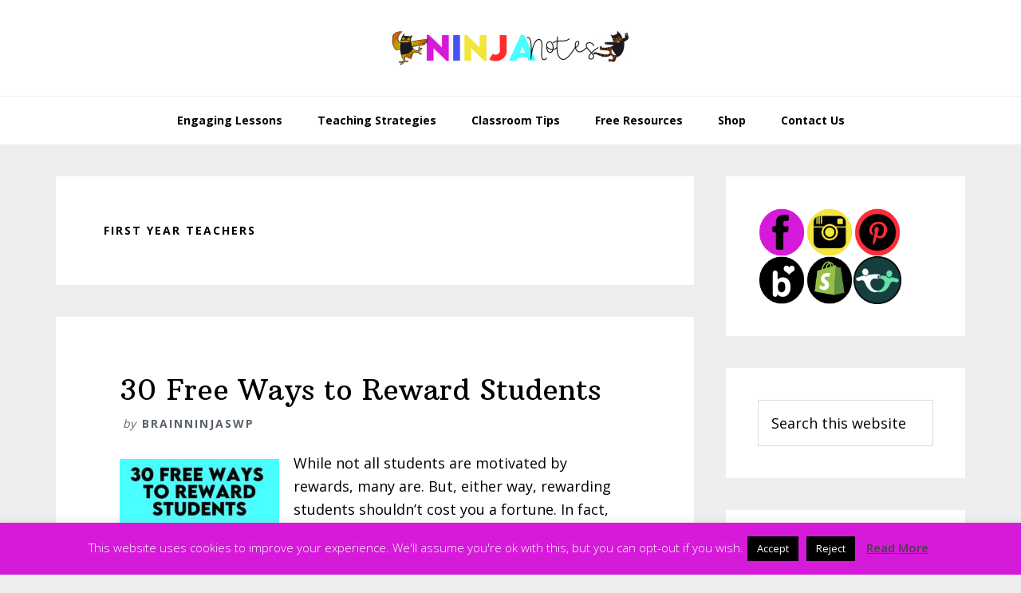

--- FILE ---
content_type: text/html; charset=UTF-8
request_url: https://brainninjas.ca/tag/first-year-teachers-2/
body_size: 24013
content:
<!DOCTYPE html>
<html lang="en-US">
<head >
<meta charset="UTF-8" />
<meta name="viewport" content="width=device-width, initial-scale=1" />
<meta name='robots' content='index, follow, max-image-preview:large, max-snippet:-1, max-video-preview:-1' />
	<style>img:is([sizes="auto" i], [sizes^="auto," i]) { contain-intrinsic-size: 3000px 1500px }</style>
	
<!-- Social Warfare v4.5.6 https://warfareplugins.com - BEGINNING OF OUTPUT -->
<style>
	@font-face {
		font-family: "sw-icon-font";
		src:url("https://brainninjas.ca/wp-content/plugins/social-warfare/assets/fonts/sw-icon-font.eot?ver=4.5.6");
		src:url("https://brainninjas.ca/wp-content/plugins/social-warfare/assets/fonts/sw-icon-font.eot?ver=4.5.6#iefix") format("embedded-opentype"),
		url("https://brainninjas.ca/wp-content/plugins/social-warfare/assets/fonts/sw-icon-font.woff?ver=4.5.6") format("woff"),
		url("https://brainninjas.ca/wp-content/plugins/social-warfare/assets/fonts/sw-icon-font.ttf?ver=4.5.6") format("truetype"),
		url("https://brainninjas.ca/wp-content/plugins/social-warfare/assets/fonts/sw-icon-font.svg?ver=4.5.6#1445203416") format("svg");
		font-weight: normal;
		font-style: normal;
		font-display:block;
	}
</style>
<!-- Social Warfare v4.5.6 https://warfareplugins.com - END OF OUTPUT -->


	<!-- This site is optimized with the Yoast SEO plugin v26.8 - https://yoast.com/product/yoast-seo-wordpress/ -->
	<title>First Year Teachers Archives - Ninja Notes</title>
	<link rel="canonical" href="https://brainninjas.ca/tag/first-year-teachers-2/" />
	<link rel="next" href="https://brainninjas.ca/tag/first-year-teachers-2/page/2/" />
	<meta property="og:locale" content="en_US" />
	<meta property="og:type" content="article" />
	<meta property="og:title" content="First Year Teachers Archives - Ninja Notes" />
	<meta property="og:url" content="https://brainninjas.ca/tag/first-year-teachers-2/" />
	<meta property="og:site_name" content="Ninja Notes" />
	<meta name="twitter:card" content="summary_large_image" />
	<script type="application/ld+json" class="yoast-schema-graph">{"@context":"https://schema.org","@graph":[{"@type":"CollectionPage","@id":"https://brainninjas.ca/tag/first-year-teachers-2/","url":"https://brainninjas.ca/tag/first-year-teachers-2/","name":"First Year Teachers Archives - Ninja Notes","isPartOf":{"@id":"https://brainninjas.ca/#website"},"primaryImageOfPage":{"@id":"https://brainninjas.ca/tag/first-year-teachers-2/#primaryimage"},"image":{"@id":"https://brainninjas.ca/tag/first-year-teachers-2/#primaryimage"},"thumbnailUrl":"https://brainninjas.ca/wp-content/uploads/2025/07/reward-2.jpg","breadcrumb":{"@id":"https://brainninjas.ca/tag/first-year-teachers-2/#breadcrumb"},"inLanguage":"en-US"},{"@type":"ImageObject","inLanguage":"en-US","@id":"https://brainninjas.ca/tag/first-year-teachers-2/#primaryimage","url":"https://brainninjas.ca/wp-content/uploads/2025/07/reward-2.jpg","contentUrl":"https://brainninjas.ca/wp-content/uploads/2025/07/reward-2.jpg","width":800,"height":1200,"caption":"If you are looking for some free classroom rewards that you can use for extrinsic motiviation, this is the list for you. Come check out these classroom rewards that you can use without it costing any money."},{"@type":"BreadcrumbList","@id":"https://brainninjas.ca/tag/first-year-teachers-2/#breadcrumb","itemListElement":[{"@type":"ListItem","position":1,"name":"Home","item":"https://brainninjas.ca/"},{"@type":"ListItem","position":2,"name":"First Year Teachers"}]},{"@type":"WebSite","@id":"https://brainninjas.ca/#website","url":"https://brainninjas.ca/","name":"Ninja Notes","description":"Let us help you teach like a ninja!","publisher":{"@id":"https://brainninjas.ca/#organization"},"potentialAction":[{"@type":"SearchAction","target":{"@type":"EntryPoint","urlTemplate":"https://brainninjas.ca/?s={search_term_string}"},"query-input":{"@type":"PropertyValueSpecification","valueRequired":true,"valueName":"search_term_string"}}],"inLanguage":"en-US"},{"@type":"Organization","@id":"https://brainninjas.ca/#organization","name":"Brain Ninjas","url":"https://brainninjas.ca/","logo":{"@type":"ImageObject","inLanguage":"en-US","@id":"https://brainninjas.ca/#/schema/logo/image/","url":"https://brainninjas.ca/wp-content/uploads/2016/02/cropped-BrainNinjas-01.png","contentUrl":"https://brainninjas.ca/wp-content/uploads/2016/02/cropped-BrainNinjas-01.png","width":512,"height":512,"caption":"Brain Ninjas"},"image":{"@id":"https://brainninjas.ca/#/schema/logo/image/"},"sameAs":["https://www.facebook.com/BrainNinjasTPT/","https://www.instagram.com/brainninjastpt/","https://www.pinterest.ca/brainninjas/"]}]}</script>
	<!-- / Yoast SEO plugin. -->


<link rel='dns-prefetch' href='//fonts.googleapis.com' />
<link rel="alternate" type="application/rss+xml" title="Ninja Notes &raquo; Feed" href="https://brainninjas.ca/feed/" />
<link rel="alternate" type="application/rss+xml" title="Ninja Notes &raquo; Comments Feed" href="https://brainninjas.ca/comments/feed/" />
<link rel="alternate" type="application/rss+xml" title="Ninja Notes &raquo; First Year Teachers Tag Feed" href="https://brainninjas.ca/tag/first-year-teachers-2/feed/" />
		<style>
			.lazyload,
			.lazyloading {
				max-width: 100%;
			}
		</style>
				<!-- This site uses the Google Analytics by MonsterInsights plugin v9.11.1 - Using Analytics tracking - https://www.monsterinsights.com/ -->
							<script src="//www.googletagmanager.com/gtag/js?id=G-J4T5N82S03"  data-cfasync="false" data-wpfc-render="false" type="text/javascript" async></script>
			<script data-cfasync="false" data-wpfc-render="false" type="text/javascript">
				var mi_version = '9.11.1';
				var mi_track_user = true;
				var mi_no_track_reason = '';
								var MonsterInsightsDefaultLocations = {"page_location":"https:\/\/brainninjas.ca\/tag\/first-year-teachers-2\/"};
								if ( typeof MonsterInsightsPrivacyGuardFilter === 'function' ) {
					var MonsterInsightsLocations = (typeof MonsterInsightsExcludeQuery === 'object') ? MonsterInsightsPrivacyGuardFilter( MonsterInsightsExcludeQuery ) : MonsterInsightsPrivacyGuardFilter( MonsterInsightsDefaultLocations );
				} else {
					var MonsterInsightsLocations = (typeof MonsterInsightsExcludeQuery === 'object') ? MonsterInsightsExcludeQuery : MonsterInsightsDefaultLocations;
				}

								var disableStrs = [
										'ga-disable-G-J4T5N82S03',
									];

				/* Function to detect opted out users */
				function __gtagTrackerIsOptedOut() {
					for (var index = 0; index < disableStrs.length; index++) {
						if (document.cookie.indexOf(disableStrs[index] + '=true') > -1) {
							return true;
						}
					}

					return false;
				}

				/* Disable tracking if the opt-out cookie exists. */
				if (__gtagTrackerIsOptedOut()) {
					for (var index = 0; index < disableStrs.length; index++) {
						window[disableStrs[index]] = true;
					}
				}

				/* Opt-out function */
				function __gtagTrackerOptout() {
					for (var index = 0; index < disableStrs.length; index++) {
						document.cookie = disableStrs[index] + '=true; expires=Thu, 31 Dec 2099 23:59:59 UTC; path=/';
						window[disableStrs[index]] = true;
					}
				}

				if ('undefined' === typeof gaOptout) {
					function gaOptout() {
						__gtagTrackerOptout();
					}
				}
								window.dataLayer = window.dataLayer || [];

				window.MonsterInsightsDualTracker = {
					helpers: {},
					trackers: {},
				};
				if (mi_track_user) {
					function __gtagDataLayer() {
						dataLayer.push(arguments);
					}

					function __gtagTracker(type, name, parameters) {
						if (!parameters) {
							parameters = {};
						}

						if (parameters.send_to) {
							__gtagDataLayer.apply(null, arguments);
							return;
						}

						if (type === 'event') {
														parameters.send_to = monsterinsights_frontend.v4_id;
							var hookName = name;
							if (typeof parameters['event_category'] !== 'undefined') {
								hookName = parameters['event_category'] + ':' + name;
							}

							if (typeof MonsterInsightsDualTracker.trackers[hookName] !== 'undefined') {
								MonsterInsightsDualTracker.trackers[hookName](parameters);
							} else {
								__gtagDataLayer('event', name, parameters);
							}
							
						} else {
							__gtagDataLayer.apply(null, arguments);
						}
					}

					__gtagTracker('js', new Date());
					__gtagTracker('set', {
						'developer_id.dZGIzZG': true,
											});
					if ( MonsterInsightsLocations.page_location ) {
						__gtagTracker('set', MonsterInsightsLocations);
					}
										__gtagTracker('config', 'G-J4T5N82S03', {"forceSSL":"true","page_path":location.pathname + location.search + location.hash} );
										window.gtag = __gtagTracker;										(function () {
						/* https://developers.google.com/analytics/devguides/collection/analyticsjs/ */
						/* ga and __gaTracker compatibility shim. */
						var noopfn = function () {
							return null;
						};
						var newtracker = function () {
							return new Tracker();
						};
						var Tracker = function () {
							return null;
						};
						var p = Tracker.prototype;
						p.get = noopfn;
						p.set = noopfn;
						p.send = function () {
							var args = Array.prototype.slice.call(arguments);
							args.unshift('send');
							__gaTracker.apply(null, args);
						};
						var __gaTracker = function () {
							var len = arguments.length;
							if (len === 0) {
								return;
							}
							var f = arguments[len - 1];
							if (typeof f !== 'object' || f === null || typeof f.hitCallback !== 'function') {
								if ('send' === arguments[0]) {
									var hitConverted, hitObject = false, action;
									if ('event' === arguments[1]) {
										if ('undefined' !== typeof arguments[3]) {
											hitObject = {
												'eventAction': arguments[3],
												'eventCategory': arguments[2],
												'eventLabel': arguments[4],
												'value': arguments[5] ? arguments[5] : 1,
											}
										}
									}
									if ('pageview' === arguments[1]) {
										if ('undefined' !== typeof arguments[2]) {
											hitObject = {
												'eventAction': 'page_view',
												'page_path': arguments[2],
											}
										}
									}
									if (typeof arguments[2] === 'object') {
										hitObject = arguments[2];
									}
									if (typeof arguments[5] === 'object') {
										Object.assign(hitObject, arguments[5]);
									}
									if ('undefined' !== typeof arguments[1].hitType) {
										hitObject = arguments[1];
										if ('pageview' === hitObject.hitType) {
											hitObject.eventAction = 'page_view';
										}
									}
									if (hitObject) {
										action = 'timing' === arguments[1].hitType ? 'timing_complete' : hitObject.eventAction;
										hitConverted = mapArgs(hitObject);
										__gtagTracker('event', action, hitConverted);
									}
								}
								return;
							}

							function mapArgs(args) {
								var arg, hit = {};
								var gaMap = {
									'eventCategory': 'event_category',
									'eventAction': 'event_action',
									'eventLabel': 'event_label',
									'eventValue': 'event_value',
									'nonInteraction': 'non_interaction',
									'timingCategory': 'event_category',
									'timingVar': 'name',
									'timingValue': 'value',
									'timingLabel': 'event_label',
									'page': 'page_path',
									'location': 'page_location',
									'title': 'page_title',
									'referrer' : 'page_referrer',
								};
								for (arg in args) {
																		if (!(!args.hasOwnProperty(arg) || !gaMap.hasOwnProperty(arg))) {
										hit[gaMap[arg]] = args[arg];
									} else {
										hit[arg] = args[arg];
									}
								}
								return hit;
							}

							try {
								f.hitCallback();
							} catch (ex) {
							}
						};
						__gaTracker.create = newtracker;
						__gaTracker.getByName = newtracker;
						__gaTracker.getAll = function () {
							return [];
						};
						__gaTracker.remove = noopfn;
						__gaTracker.loaded = true;
						window['__gaTracker'] = __gaTracker;
					})();
									} else {
										console.log("");
					(function () {
						function __gtagTracker() {
							return null;
						}

						window['__gtagTracker'] = __gtagTracker;
						window['gtag'] = __gtagTracker;
					})();
									}
			</script>
							<!-- / Google Analytics by MonsterInsights -->
		<script type="text/javascript">
/* <![CDATA[ */
window._wpemojiSettings = {"baseUrl":"https:\/\/s.w.org\/images\/core\/emoji\/16.0.1\/72x72\/","ext":".png","svgUrl":"https:\/\/s.w.org\/images\/core\/emoji\/16.0.1\/svg\/","svgExt":".svg","source":{"concatemoji":"https:\/\/brainninjas.ca\/wp-includes\/js\/wp-emoji-release.min.js?ver=6.8.3"}};
/*! This file is auto-generated */
!function(s,n){var o,i,e;function c(e){try{var t={supportTests:e,timestamp:(new Date).valueOf()};sessionStorage.setItem(o,JSON.stringify(t))}catch(e){}}function p(e,t,n){e.clearRect(0,0,e.canvas.width,e.canvas.height),e.fillText(t,0,0);var t=new Uint32Array(e.getImageData(0,0,e.canvas.width,e.canvas.height).data),a=(e.clearRect(0,0,e.canvas.width,e.canvas.height),e.fillText(n,0,0),new Uint32Array(e.getImageData(0,0,e.canvas.width,e.canvas.height).data));return t.every(function(e,t){return e===a[t]})}function u(e,t){e.clearRect(0,0,e.canvas.width,e.canvas.height),e.fillText(t,0,0);for(var n=e.getImageData(16,16,1,1),a=0;a<n.data.length;a++)if(0!==n.data[a])return!1;return!0}function f(e,t,n,a){switch(t){case"flag":return n(e,"\ud83c\udff3\ufe0f\u200d\u26a7\ufe0f","\ud83c\udff3\ufe0f\u200b\u26a7\ufe0f")?!1:!n(e,"\ud83c\udde8\ud83c\uddf6","\ud83c\udde8\u200b\ud83c\uddf6")&&!n(e,"\ud83c\udff4\udb40\udc67\udb40\udc62\udb40\udc65\udb40\udc6e\udb40\udc67\udb40\udc7f","\ud83c\udff4\u200b\udb40\udc67\u200b\udb40\udc62\u200b\udb40\udc65\u200b\udb40\udc6e\u200b\udb40\udc67\u200b\udb40\udc7f");case"emoji":return!a(e,"\ud83e\udedf")}return!1}function g(e,t,n,a){var r="undefined"!=typeof WorkerGlobalScope&&self instanceof WorkerGlobalScope?new OffscreenCanvas(300,150):s.createElement("canvas"),o=r.getContext("2d",{willReadFrequently:!0}),i=(o.textBaseline="top",o.font="600 32px Arial",{});return e.forEach(function(e){i[e]=t(o,e,n,a)}),i}function t(e){var t=s.createElement("script");t.src=e,t.defer=!0,s.head.appendChild(t)}"undefined"!=typeof Promise&&(o="wpEmojiSettingsSupports",i=["flag","emoji"],n.supports={everything:!0,everythingExceptFlag:!0},e=new Promise(function(e){s.addEventListener("DOMContentLoaded",e,{once:!0})}),new Promise(function(t){var n=function(){try{var e=JSON.parse(sessionStorage.getItem(o));if("object"==typeof e&&"number"==typeof e.timestamp&&(new Date).valueOf()<e.timestamp+604800&&"object"==typeof e.supportTests)return e.supportTests}catch(e){}return null}();if(!n){if("undefined"!=typeof Worker&&"undefined"!=typeof OffscreenCanvas&&"undefined"!=typeof URL&&URL.createObjectURL&&"undefined"!=typeof Blob)try{var e="postMessage("+g.toString()+"("+[JSON.stringify(i),f.toString(),p.toString(),u.toString()].join(",")+"));",a=new Blob([e],{type:"text/javascript"}),r=new Worker(URL.createObjectURL(a),{name:"wpTestEmojiSupports"});return void(r.onmessage=function(e){c(n=e.data),r.terminate(),t(n)})}catch(e){}c(n=g(i,f,p,u))}t(n)}).then(function(e){for(var t in e)n.supports[t]=e[t],n.supports.everything=n.supports.everything&&n.supports[t],"flag"!==t&&(n.supports.everythingExceptFlag=n.supports.everythingExceptFlag&&n.supports[t]);n.supports.everythingExceptFlag=n.supports.everythingExceptFlag&&!n.supports.flag,n.DOMReady=!1,n.readyCallback=function(){n.DOMReady=!0}}).then(function(){return e}).then(function(){var e;n.supports.everything||(n.readyCallback(),(e=n.source||{}).concatemoji?t(e.concatemoji):e.wpemoji&&e.twemoji&&(t(e.twemoji),t(e.wpemoji)))}))}((window,document),window._wpemojiSettings);
/* ]]> */
</script>
<link rel='stylesheet' id='social-warfare-block-css-css' href='https://brainninjas.ca/wp-content/plugins/social-warfare/assets/js/post-editor/dist/blocks.style.build.css?ver=6.8.3' type='text/css' media='all' />
<link rel='stylesheet' id='wellness-pro-css' href='https://brainninjas.ca/wp-content/themes/wellness-pro/style.css?ver=1.1.4' type='text/css' media='all' />
<style id='wellness-pro-inline-css' type='text/css'>


		a,
		.accent-color,
		.book-author .book-author-link:focus,
		.book-author .book-author-link:hover,
		.entry-header .entry-meta .entry-author-link:focus,
		.entry-header .entry-meta .entry-author-link:hover,
		.entry-title a:focus,
		.entry-title a:hover,
		.genesis-nav-menu .current-menu-item > a,
		.genesis-nav-menu .sub-menu .current-menu-item > a:focus,
		.genesis-nav-menu .sub-menu .current-menu-item > a:hover,
		.genesis-nav-menu a:focus,
		.genesis-nav-menu a:hover,
		.genesis-responsive-menu .genesis-nav-menu .menu-item a:focus,
		.genesis-responsive-menu .genesis-nav-menu .menu-item a:hover,
		.menu-toggle:hover,
		.menu-toggle:focus,
		.sub-menu-toggle:hover,
		.sub-menu-toggle:focus {
			color: #4951f2;
		}

		.archive-pagination .active a,
		.archive-pagination a:focus,
		.archive-pagination a:hover,
		.sidebar .enews-widget input[type="submit"] {
			background-color: #4951f2;
			color: #ffffff;
		}

		

		.footer-widgets a:focus,
		.footer-widgets a:hover,
		.genesis-nav-menu .sub-menu .current-menu-item > a:focus,
		.genesis-nav-menu .sub-menu .current-menu-item > a:hover,
		.genesis-nav-menu .sub-menu a:focus,
		.genesis-nav-menu .sub-menu a:hover,
		.site-footer a:focus,
		.site-footer a:hover {
			color: #d61ad9;
		}

		button:focus,
		button:hover,
		input:focus[type="button"],
		input:focus[type="reset"],
		input:focus[type="submit"],
		input:hover[type="button"],
		input:hover[type="reset"],
		input:hover[type="submit"],
		.button:focus,
		.button:hover,
		.entry-content .button:focus,
		.entry-content .button:hover,
		.featured-content .book-featured-text-banner {
			background-color: #d61ad9;
			color: #ffffff;
		}

		.button:focus:after,
		.button:focus:before,
		.button:hover:after,
		.button:hover:before,
		.genesis-nav-menu > .highlight a {
			border-bottom-color: #d61ad9;
			border-top-color: #d61ad9;
		}

		
</style>
<style id='wp-emoji-styles-inline-css' type='text/css'>

	img.wp-smiley, img.emoji {
		display: inline !important;
		border: none !important;
		box-shadow: none !important;
		height: 1em !important;
		width: 1em !important;
		margin: 0 0.07em !important;
		vertical-align: -0.1em !important;
		background: none !important;
		padding: 0 !important;
	}
</style>
<link rel='stylesheet' id='wp-block-library-css' href='https://brainninjas.ca/wp-includes/css/dist/block-library/style.min.css?ver=6.8.3' type='text/css' media='all' />
<style id='classic-theme-styles-inline-css' type='text/css'>
/*! This file is auto-generated */
.wp-block-button__link{color:#fff;background-color:#32373c;border-radius:9999px;box-shadow:none;text-decoration:none;padding:calc(.667em + 2px) calc(1.333em + 2px);font-size:1.125em}.wp-block-file__button{background:#32373c;color:#fff;text-decoration:none}
</style>
<link rel='stylesheet' id='dashicons-css' href='https://brainninjas.ca/wp-includes/css/dashicons.min.css?ver=6.8.3' type='text/css' media='all' />
<link rel='stylesheet' id='essgrid-blocks-editor-css-css' href='https://brainninjas.ca/wp-content/plugins/essential-grid/admin/includes/builders/gutenberg/build/index.css?ver=1762876938' type='text/css' media='all' />
<style id='global-styles-inline-css' type='text/css'>
:root{--wp--preset--aspect-ratio--square: 1;--wp--preset--aspect-ratio--4-3: 4/3;--wp--preset--aspect-ratio--3-4: 3/4;--wp--preset--aspect-ratio--3-2: 3/2;--wp--preset--aspect-ratio--2-3: 2/3;--wp--preset--aspect-ratio--16-9: 16/9;--wp--preset--aspect-ratio--9-16: 9/16;--wp--preset--color--black: #000000;--wp--preset--color--cyan-bluish-gray: #abb8c3;--wp--preset--color--white: #ffffff;--wp--preset--color--pale-pink: #f78da7;--wp--preset--color--vivid-red: #cf2e2e;--wp--preset--color--luminous-vivid-orange: #ff6900;--wp--preset--color--luminous-vivid-amber: #fcb900;--wp--preset--color--light-green-cyan: #7bdcb5;--wp--preset--color--vivid-green-cyan: #00d084;--wp--preset--color--pale-cyan-blue: #8ed1fc;--wp--preset--color--vivid-cyan-blue: #0693e3;--wp--preset--color--vivid-purple: #9b51e0;--wp--preset--gradient--vivid-cyan-blue-to-vivid-purple: linear-gradient(135deg,rgba(6,147,227,1) 0%,rgb(155,81,224) 100%);--wp--preset--gradient--light-green-cyan-to-vivid-green-cyan: linear-gradient(135deg,rgb(122,220,180) 0%,rgb(0,208,130) 100%);--wp--preset--gradient--luminous-vivid-amber-to-luminous-vivid-orange: linear-gradient(135deg,rgba(252,185,0,1) 0%,rgba(255,105,0,1) 100%);--wp--preset--gradient--luminous-vivid-orange-to-vivid-red: linear-gradient(135deg,rgba(255,105,0,1) 0%,rgb(207,46,46) 100%);--wp--preset--gradient--very-light-gray-to-cyan-bluish-gray: linear-gradient(135deg,rgb(238,238,238) 0%,rgb(169,184,195) 100%);--wp--preset--gradient--cool-to-warm-spectrum: linear-gradient(135deg,rgb(74,234,220) 0%,rgb(151,120,209) 20%,rgb(207,42,186) 40%,rgb(238,44,130) 60%,rgb(251,105,98) 80%,rgb(254,248,76) 100%);--wp--preset--gradient--blush-light-purple: linear-gradient(135deg,rgb(255,206,236) 0%,rgb(152,150,240) 100%);--wp--preset--gradient--blush-bordeaux: linear-gradient(135deg,rgb(254,205,165) 0%,rgb(254,45,45) 50%,rgb(107,0,62) 100%);--wp--preset--gradient--luminous-dusk: linear-gradient(135deg,rgb(255,203,112) 0%,rgb(199,81,192) 50%,rgb(65,88,208) 100%);--wp--preset--gradient--pale-ocean: linear-gradient(135deg,rgb(255,245,203) 0%,rgb(182,227,212) 50%,rgb(51,167,181) 100%);--wp--preset--gradient--electric-grass: linear-gradient(135deg,rgb(202,248,128) 0%,rgb(113,206,126) 100%);--wp--preset--gradient--midnight: linear-gradient(135deg,rgb(2,3,129) 0%,rgb(40,116,252) 100%);--wp--preset--font-size--small: 13px;--wp--preset--font-size--medium: 20px;--wp--preset--font-size--large: 36px;--wp--preset--font-size--x-large: 42px;--wp--preset--spacing--20: 0.44rem;--wp--preset--spacing--30: 0.67rem;--wp--preset--spacing--40: 1rem;--wp--preset--spacing--50: 1.5rem;--wp--preset--spacing--60: 2.25rem;--wp--preset--spacing--70: 3.38rem;--wp--preset--spacing--80: 5.06rem;--wp--preset--shadow--natural: 6px 6px 9px rgba(0, 0, 0, 0.2);--wp--preset--shadow--deep: 12px 12px 50px rgba(0, 0, 0, 0.4);--wp--preset--shadow--sharp: 6px 6px 0px rgba(0, 0, 0, 0.2);--wp--preset--shadow--outlined: 6px 6px 0px -3px rgba(255, 255, 255, 1), 6px 6px rgba(0, 0, 0, 1);--wp--preset--shadow--crisp: 6px 6px 0px rgba(0, 0, 0, 1);}:where(.is-layout-flex){gap: 0.5em;}:where(.is-layout-grid){gap: 0.5em;}body .is-layout-flex{display: flex;}.is-layout-flex{flex-wrap: wrap;align-items: center;}.is-layout-flex > :is(*, div){margin: 0;}body .is-layout-grid{display: grid;}.is-layout-grid > :is(*, div){margin: 0;}:where(.wp-block-columns.is-layout-flex){gap: 2em;}:where(.wp-block-columns.is-layout-grid){gap: 2em;}:where(.wp-block-post-template.is-layout-flex){gap: 1.25em;}:where(.wp-block-post-template.is-layout-grid){gap: 1.25em;}.has-black-color{color: var(--wp--preset--color--black) !important;}.has-cyan-bluish-gray-color{color: var(--wp--preset--color--cyan-bluish-gray) !important;}.has-white-color{color: var(--wp--preset--color--white) !important;}.has-pale-pink-color{color: var(--wp--preset--color--pale-pink) !important;}.has-vivid-red-color{color: var(--wp--preset--color--vivid-red) !important;}.has-luminous-vivid-orange-color{color: var(--wp--preset--color--luminous-vivid-orange) !important;}.has-luminous-vivid-amber-color{color: var(--wp--preset--color--luminous-vivid-amber) !important;}.has-light-green-cyan-color{color: var(--wp--preset--color--light-green-cyan) !important;}.has-vivid-green-cyan-color{color: var(--wp--preset--color--vivid-green-cyan) !important;}.has-pale-cyan-blue-color{color: var(--wp--preset--color--pale-cyan-blue) !important;}.has-vivid-cyan-blue-color{color: var(--wp--preset--color--vivid-cyan-blue) !important;}.has-vivid-purple-color{color: var(--wp--preset--color--vivid-purple) !important;}.has-black-background-color{background-color: var(--wp--preset--color--black) !important;}.has-cyan-bluish-gray-background-color{background-color: var(--wp--preset--color--cyan-bluish-gray) !important;}.has-white-background-color{background-color: var(--wp--preset--color--white) !important;}.has-pale-pink-background-color{background-color: var(--wp--preset--color--pale-pink) !important;}.has-vivid-red-background-color{background-color: var(--wp--preset--color--vivid-red) !important;}.has-luminous-vivid-orange-background-color{background-color: var(--wp--preset--color--luminous-vivid-orange) !important;}.has-luminous-vivid-amber-background-color{background-color: var(--wp--preset--color--luminous-vivid-amber) !important;}.has-light-green-cyan-background-color{background-color: var(--wp--preset--color--light-green-cyan) !important;}.has-vivid-green-cyan-background-color{background-color: var(--wp--preset--color--vivid-green-cyan) !important;}.has-pale-cyan-blue-background-color{background-color: var(--wp--preset--color--pale-cyan-blue) !important;}.has-vivid-cyan-blue-background-color{background-color: var(--wp--preset--color--vivid-cyan-blue) !important;}.has-vivid-purple-background-color{background-color: var(--wp--preset--color--vivid-purple) !important;}.has-black-border-color{border-color: var(--wp--preset--color--black) !important;}.has-cyan-bluish-gray-border-color{border-color: var(--wp--preset--color--cyan-bluish-gray) !important;}.has-white-border-color{border-color: var(--wp--preset--color--white) !important;}.has-pale-pink-border-color{border-color: var(--wp--preset--color--pale-pink) !important;}.has-vivid-red-border-color{border-color: var(--wp--preset--color--vivid-red) !important;}.has-luminous-vivid-orange-border-color{border-color: var(--wp--preset--color--luminous-vivid-orange) !important;}.has-luminous-vivid-amber-border-color{border-color: var(--wp--preset--color--luminous-vivid-amber) !important;}.has-light-green-cyan-border-color{border-color: var(--wp--preset--color--light-green-cyan) !important;}.has-vivid-green-cyan-border-color{border-color: var(--wp--preset--color--vivid-green-cyan) !important;}.has-pale-cyan-blue-border-color{border-color: var(--wp--preset--color--pale-cyan-blue) !important;}.has-vivid-cyan-blue-border-color{border-color: var(--wp--preset--color--vivid-cyan-blue) !important;}.has-vivid-purple-border-color{border-color: var(--wp--preset--color--vivid-purple) !important;}.has-vivid-cyan-blue-to-vivid-purple-gradient-background{background: var(--wp--preset--gradient--vivid-cyan-blue-to-vivid-purple) !important;}.has-light-green-cyan-to-vivid-green-cyan-gradient-background{background: var(--wp--preset--gradient--light-green-cyan-to-vivid-green-cyan) !important;}.has-luminous-vivid-amber-to-luminous-vivid-orange-gradient-background{background: var(--wp--preset--gradient--luminous-vivid-amber-to-luminous-vivid-orange) !important;}.has-luminous-vivid-orange-to-vivid-red-gradient-background{background: var(--wp--preset--gradient--luminous-vivid-orange-to-vivid-red) !important;}.has-very-light-gray-to-cyan-bluish-gray-gradient-background{background: var(--wp--preset--gradient--very-light-gray-to-cyan-bluish-gray) !important;}.has-cool-to-warm-spectrum-gradient-background{background: var(--wp--preset--gradient--cool-to-warm-spectrum) !important;}.has-blush-light-purple-gradient-background{background: var(--wp--preset--gradient--blush-light-purple) !important;}.has-blush-bordeaux-gradient-background{background: var(--wp--preset--gradient--blush-bordeaux) !important;}.has-luminous-dusk-gradient-background{background: var(--wp--preset--gradient--luminous-dusk) !important;}.has-pale-ocean-gradient-background{background: var(--wp--preset--gradient--pale-ocean) !important;}.has-electric-grass-gradient-background{background: var(--wp--preset--gradient--electric-grass) !important;}.has-midnight-gradient-background{background: var(--wp--preset--gradient--midnight) !important;}.has-small-font-size{font-size: var(--wp--preset--font-size--small) !important;}.has-medium-font-size{font-size: var(--wp--preset--font-size--medium) !important;}.has-large-font-size{font-size: var(--wp--preset--font-size--large) !important;}.has-x-large-font-size{font-size: var(--wp--preset--font-size--x-large) !important;}
:where(.wp-block-post-template.is-layout-flex){gap: 1.25em;}:where(.wp-block-post-template.is-layout-grid){gap: 1.25em;}
:where(.wp-block-columns.is-layout-flex){gap: 2em;}:where(.wp-block-columns.is-layout-grid){gap: 2em;}
:root :where(.wp-block-pullquote){font-size: 1.5em;line-height: 1.6;}
</style>
<link rel='stylesheet' id='titan-adminbar-styles-css' href='https://brainninjas.ca/wp-content/plugins/anti-spam/assets/css/admin-bar.css?ver=7.4.0' type='text/css' media='all' />
<link rel='stylesheet' id='cookie-law-info-css' href='https://brainninjas.ca/wp-content/plugins/cookie-law-info/legacy/public/css/cookie-law-info-public.css?ver=3.4.0' type='text/css' media='all' />
<link rel='stylesheet' id='cookie-law-info-gdpr-css' href='https://brainninjas.ca/wp-content/plugins/cookie-law-info/legacy/public/css/cookie-law-info-gdpr.css?ver=3.4.0' type='text/css' media='all' />
<link rel='stylesheet' id='wp-components-css' href='https://brainninjas.ca/wp-includes/css/dist/components/style.min.css?ver=6.8.3' type='text/css' media='all' />
<link rel='stylesheet' id='godaddy-styles-css' href='https://brainninjas.ca/wp-content/mu-plugins/vendor/wpex/godaddy-launch/includes/Dependencies/GoDaddy/Styles/build/latest.css?ver=2.0.2' type='text/css' media='all' />
<link rel='stylesheet' id='social_warfare-css' href='https://brainninjas.ca/wp-content/plugins/social-warfare/assets/css/style.min.css?ver=4.5.6' type='text/css' media='all' />
<link rel='stylesheet' id='wellness-fonts-css' href='//fonts.googleapis.com/css?family=Open+Sans%3A400%2C700%7CArbutus+Slab&#038;ver=1.1.4' type='text/css' media='all' />
<link rel='stylesheet' id='tp-fontello-css' href='https://brainninjas.ca/wp-content/plugins/essential-grid/public/assets/font/fontello/css/fontello.css?ver=3.1.9.4' type='text/css' media='all' />
<link rel='stylesheet' id='esg-plugin-settings-css' href='https://brainninjas.ca/wp-content/plugins/essential-grid/public/assets/css/settings.css?ver=3.1.9.4' type='text/css' media='all' />
<link rel='stylesheet' id='tp-open-sans-css' href='https://fonts.googleapis.com/css?family=Open+Sans%3A300%2C400%2C600%2C700%2C800&#038;ver=1.1.6' type='text/css' media='all' />
<link rel='stylesheet' id='tp-raleway-css' href='https://fonts.googleapis.com/css?family=Raleway%3A100%2C200%2C300%2C400%2C500%2C600%2C700%2C800%2C900&#038;ver=1.1.6' type='text/css' media='all' />
<link rel='stylesheet' id='tp-droid-serif-css' href='https://fonts.googleapis.com/css?family=Droid+Serif%3A400%2C700&#038;ver=1.1.6' type='text/css' media='all' />
<link rel='stylesheet' id='tp-barlow-condensed-css' href='https://fonts.googleapis.com/css?family=Barlow+Condensed%3A100%2C200%2C300%2C400%2C500%2C600%2C700&#038;ver=1.1.6' type='text/css' media='all' />
<link rel='stylesheet' id='tp-source-code-pro-css' href='https://fonts.googleapis.com/css?family=Source+Code+Pro%3A300%2C400%2C500%2C600%2C700&#038;ver=1.1.6' type='text/css' media='all' />
<link rel='stylesheet' id='tp-lato-css' href='https://fonts.googleapis.com/css?family=Lato%3A300%2C400%2C700%2C900&#038;ver=1.1.6' type='text/css' media='all' />
<script type="text/javascript" src="https://brainninjas.ca/wp-content/plugins/google-analytics-for-wordpress/assets/js/frontend-gtag.min.js?ver=9.11.1" id="monsterinsights-frontend-script-js" async="async" data-wp-strategy="async"></script>
<script data-cfasync="false" data-wpfc-render="false" type="text/javascript" id='monsterinsights-frontend-script-js-extra'>/* <![CDATA[ */
var monsterinsights_frontend = {"js_events_tracking":"true","download_extensions":"doc,pdf,ppt,zip,xls,docx,pptx,xlsx","inbound_paths":"[]","home_url":"https:\/\/brainninjas.ca","hash_tracking":"true","v4_id":"G-J4T5N82S03"};/* ]]> */
</script>
<script type="text/javascript" src="https://brainninjas.ca/wp-includes/js/jquery/jquery.min.js?ver=3.7.1" id="jquery-core-js"></script>
<script type="text/javascript" src="https://brainninjas.ca/wp-includes/js/jquery/jquery-migrate.min.js?ver=3.4.1" id="jquery-migrate-js"></script>
<script type="text/javascript" id="cookie-law-info-js-extra">
/* <![CDATA[ */
var Cli_Data = {"nn_cookie_ids":[],"cookielist":[],"non_necessary_cookies":[],"ccpaEnabled":"","ccpaRegionBased":"","ccpaBarEnabled":"","strictlyEnabled":["necessary","obligatoire"],"ccpaType":"gdpr","js_blocking":"","custom_integration":"","triggerDomRefresh":"","secure_cookies":""};
var cli_cookiebar_settings = {"animate_speed_hide":"500","animate_speed_show":"500","background":"#d61ad9","border":"#b1a6a6c2","border_on":"","button_1_button_colour":"#000","button_1_button_hover":"#000000","button_1_link_colour":"#fff","button_1_as_button":"1","button_1_new_win":"","button_2_button_colour":"#333","button_2_button_hover":"#292929","button_2_link_colour":"#444","button_2_as_button":"","button_2_hidebar":"","button_3_button_colour":"#000","button_3_button_hover":"#000000","button_3_link_colour":"#fff","button_3_as_button":"1","button_3_new_win":"","button_4_button_colour":"#000","button_4_button_hover":"#000000","button_4_link_colour":"#fff","button_4_as_button":"1","button_7_button_colour":"#61a229","button_7_button_hover":"#4e8221","button_7_link_colour":"#fff","button_7_as_button":"1","button_7_new_win":"","font_family":"inherit","header_fix":"","notify_animate_hide":"","notify_animate_show":"","notify_div_id":"#cookie-law-info-bar","notify_position_horizontal":"right","notify_position_vertical":"bottom","scroll_close":"","scroll_close_reload":"","accept_close_reload":"","reject_close_reload":"","showagain_tab":"1","showagain_background":"#fff","showagain_border":"#000","showagain_div_id":"#cookie-law-info-again","showagain_x_position":"100px","text":"#ffffff","show_once_yn":"","show_once":"10000","logging_on":"","as_popup":"","popup_overlay":"1","bar_heading_text":"","cookie_bar_as":"banner","popup_showagain_position":"bottom-right","widget_position":"left"};
var log_object = {"ajax_url":"https:\/\/brainninjas.ca\/wp-admin\/admin-ajax.php"};
/* ]]> */
</script>
<script type="text/javascript" src="https://brainninjas.ca/wp-content/plugins/cookie-law-info/legacy/public/js/cookie-law-info-public.js?ver=3.4.0" id="cookie-law-info-js"></script>
<script type="text/javascript" id="tp-tools-js-before">
/* <![CDATA[ */
window.ESG ??={};ESG.E ??={};ESG.E.site_url='https://brainninjas.ca';ESG.E.plugin_url='https://brainninjas.ca/wp-content/plugins/essential-grid/';ESG.E.ajax_url='https://brainninjas.ca/wp-admin/admin-ajax.php';ESG.E.nonce='7ebb1882e2';ESG.E.tptools=true;ESG.E.waitTptFunc ??=[];ESG.F ??={};ESG.F.waitTpt=() =>{if ( typeof jQuery==='undefined' ||!window?._tpt?.regResource ||!ESG?.E?.plugin_url ||(!ESG.E.tptools && !window?.SR7?.E?.plugin_url) ) return setTimeout(ESG.F.waitTpt,29);if (!window._tpt.gsap) window._tpt.regResource({id:'tpgsap',url:ESG.E.tptools && ESG.E.plugin_url+'/public/assets/js/libs/tpgsap.js' ||SR7.E.plugin_url + 'public/js/libs/tpgsap.js'});_tpt.checkResources(['tpgsap']).then(() =>{if (window.tpGS && !_tpt?.Back){_tpt.eases=tpGS.eases;Object.keys(_tpt.eases).forEach((e) => {_tpt[e] ===undefined && (_tpt[e]=tpGS[e])});}ESG.E.waitTptFunc.forEach((f) =>{typeof f ==='function' && f();});ESG.E.waitTptFunc=[];});}
/* ]]> */
</script>
<script type="text/javascript" src="https://brainninjas.ca/wp-content/plugins/essential-grid/public/assets/js/libs/tptools.js?ver=6.7.36" id="tp-tools-js" async="async" data-wp-strategy="async"></script>
<link rel="https://api.w.org/" href="https://brainninjas.ca/wp-json/" /><link rel="alternate" title="JSON" type="application/json" href="https://brainninjas.ca/wp-json/wp/v2/tags/652" /><link rel="EditURI" type="application/rsd+xml" title="RSD" href="https://brainninjas.ca/xmlrpc.php?rsd" />
<meta name="generator" content="WordPress 6.8.3" />
<meta name="facebook-domain-verification" content="4ku4ozzm7gadp51a7i0ke7e37t9t0p" />		<script>
			document.documentElement.className = document.documentElement.className.replace('no-js', 'js');
		</script>
				<style>
			.no-js img.lazyload {
				display: none;
			}

			figure.wp-block-image img.lazyloading {
				min-width: 150px;
			}

			.lazyload,
			.lazyloading {
				--smush-placeholder-width: 100px;
				--smush-placeholder-aspect-ratio: 1/1;
				width: var(--smush-image-width, var(--smush-placeholder-width)) !important;
				aspect-ratio: var(--smush-image-aspect-ratio, var(--smush-placeholder-aspect-ratio)) !important;
			}

						.lazyload, .lazyloading {
				opacity: 0;
			}

			.lazyloaded {
				opacity: 1;
				transition: opacity 400ms;
				transition-delay: 0ms;
			}

					</style>
		<link rel="pingback" href="https://brainninjas.ca/xmlrpc.php" />
<style type="text/css">.site-title a { background: url(https://brainninjas.ca/wp-content/uploads/2022/02/ninja-notes.png) no-repeat !important; }</style>

<!-- Meta Pixel Code -->
<script type='text/javascript'>
!function(f,b,e,v,n,t,s){if(f.fbq)return;n=f.fbq=function(){n.callMethod?
n.callMethod.apply(n,arguments):n.queue.push(arguments)};if(!f._fbq)f._fbq=n;
n.push=n;n.loaded=!0;n.version='2.0';n.queue=[];t=b.createElement(e);t.async=!0;
t.src=v;s=b.getElementsByTagName(e)[0];s.parentNode.insertBefore(t,s)}(window,
document,'script','https://connect.facebook.net/en_US/fbevents.js');
</script>
<!-- End Meta Pixel Code -->
<script type='text/javascript'>var url = window.location.origin + '?ob=open-bridge';
            fbq('set', 'openbridge', '1176916352509152', url);
fbq('init', '1176916352509152', {}, {
    "agent": "wordpress-6.8.3-4.1.5"
})</script><script type='text/javascript'>
    fbq('track', 'PageView', []);
  </script><link rel="icon" href="https://brainninjas.ca/wp-content/uploads/2024/06/cropped-Brain-Ninjas-32x32.png" sizes="32x32" />
<link rel="icon" href="https://brainninjas.ca/wp-content/uploads/2024/06/cropped-Brain-Ninjas-192x192.png" sizes="192x192" />
<link rel="apple-touch-icon" href="https://brainninjas.ca/wp-content/uploads/2024/06/cropped-Brain-Ninjas-180x180.png" />
<meta name="msapplication-TileImage" content="https://brainninjas.ca/wp-content/uploads/2024/06/cropped-Brain-Ninjas-270x270.png" />
</head>
<body class="archive tag tag-first-year-teachers-2 tag-652 wp-theme-genesis wp-child-theme-wellness-pro custom-header header-image header-full-width content-sidebar genesis-breadcrumbs-hidden">
<!-- Meta Pixel Code -->
<noscript>
<img height="1" width="1" style="display:none" alt="fbpx"
src="https://www.facebook.com/tr?id=1176916352509152&ev=PageView&noscript=1" />
</noscript>
<!-- End Meta Pixel Code -->
<div class="site-container"><ul class="genesis-skip-link"><li><a href="#genesis-nav-primary" class="screen-reader-shortcut"> Skip to primary navigation</a></li><li><a href="#genesis-content" class="screen-reader-shortcut"> Skip to main content</a></li><li><a href="#genesis-sidebar-primary" class="screen-reader-shortcut"> Skip to primary sidebar</a></li><li><a href="#footer" class="screen-reader-shortcut"> Skip to footer</a></li></ul><header class="site-header"><div class="wrap"><div class="title-area"><p class="site-title"><a href="https://brainninjas.ca/">Ninja Notes</a></p><p class="site-description">Let us help you teach like a ninja!</p></div></div></header><nav class="nav-primary" aria-label="Main" id="genesis-nav-primary"><div class="wrap"><ul id="menu-primary-menu" class="menu genesis-nav-menu menu-primary js-superfish"><li id="menu-item-2377" class="menu-item menu-item-type-post_type menu-item-object-page menu-item-2377"><a href="https://brainninjas.ca/lessons/"><span >Engaging Lessons</span></a></li>
<li id="menu-item-2479" class="menu-item menu-item-type-post_type menu-item-object-page menu-item-2479"><a href="https://brainninjas.ca/teaching-strategies/"><span >Teaching Strategies</span></a></li>
<li id="menu-item-2376" class="menu-item menu-item-type-post_type menu-item-object-page menu-item-2376"><a href="https://brainninjas.ca/classroom-tips/"><span >Classroom Tips</span></a></li>
<li id="menu-item-2375" class="menu-item menu-item-type-post_type menu-item-object-page menu-item-2375"><a href="https://brainninjas.ca/free-resources/"><span >Free Resources</span></a></li>
<li id="menu-item-6648" class="menu-item menu-item-type-post_type menu-item-object-page menu-item-6648"><a href="https://brainninjas.ca/shop-2/"><span >Shop</span></a></li>
<li id="menu-item-8" class="menu-item menu-item-type-post_type menu-item-object-page menu-item-has-children menu-item-8"><a href="https://brainninjas.ca/contact/"><span >Contact Us</span></a>
<ul class="sub-menu">
	<li id="menu-item-2378" class="menu-item menu-item-type-post_type menu-item-object-page menu-item-2378"><a href="https://brainninjas.ca/contact/privacy-policy/"><span >Privacy Policy</span></a></li>
</ul>
</li>
</ul></div></nav><div class="site-inner"><div class="content-sidebar-wrap"><main class="content" id="genesis-content"><div class="archive-description taxonomy-archive-description taxonomy-description"><h1 class="archive-title">First Year Teachers</h1></div><article class="post-11264 post type-post status-publish format-standard has-post-thumbnail category-classroom-tips tag-classroom-community tag-classroom-management tag-classroom-rewards tag-first-year-teachers-2 tag-professional-development tag-professional-learning tag-student-motivation tag-student-teachers tag-teachers-on-a-budget entry" aria-label="30 Free Ways to Reward Students"><header class="entry-header"><h2 class="entry-title"><a class="entry-title-link" rel="bookmark" href="https://brainninjas.ca/30-free-ways-to-reward-students/">30 Free Ways to Reward Students</a></h2>
<p class="entry-meta"><time class="entry-time"></time> by <span class="entry-author"><a href="https://brainninjas.ca/author/brainninjaswp/" class="entry-author-link" rel="author"><span class="entry-author-name">BrainNinjasWP</span></a></span>  </p></header><div class="entry-content"><div class="wp-block-image">
<figure class="alignleft size-medium"><img decoding="async" width="200" height="300" data-src="https://brainninjas.ca/wp-content/uploads/2025/07/reward-2-200x300.jpg" alt="If you are looking for some free classroom rewards that you can use for extrinsic motiviation, this is the list for you. Come check out these classroom rewards that you can use without it costing any money." class="wp-image-11591 lazyload" data-srcset="https://brainninjas.ca/wp-content/uploads/2025/07/reward-2-200x300.jpg 200w, https://brainninjas.ca/wp-content/uploads/2025/07/reward-2-683x1024.jpg 683w, https://brainninjas.ca/wp-content/uploads/2025/07/reward-2-768x1152.jpg 768w, https://brainninjas.ca/wp-content/uploads/2025/07/reward-2.jpg 800w" data-sizes="(max-width: 200px) 100vw, 200px" src="[data-uri]" style="--smush-placeholder-width: 200px; --smush-placeholder-aspect-ratio: 200/300;" /></figure></div>


<p>While not all students are motivated by rewards, many are. But, either way, rewarding students shouldn&#8217;t cost you a fortune. In fact, we&#8217;ve found that students will often perform better and feel more rewarded with simple and free rewards. Are you looking for ways to reward your students without breaking the bank? Here are 30 free ideas to motivate and reward your students.</p>



 <a href="https://brainninjas.ca/30-free-ways-to-reward-students/#more-11264" class="more-link">[Read more&#8230;] <span class="screen-reader-text">about 30 Free Ways to Reward Students</span></a></div><footer class="entry-footer"><p class="entry-meta"><span class="entry-categories">Filed Under: <a href="https://brainninjas.ca/category/classroom-tips/" rel="category tag">Classroom Tips</a></span> <span class="entry-tags">Tagged With: <a href="https://brainninjas.ca/tag/classroom-community/" rel="tag">Classroom Community</a>, <a href="https://brainninjas.ca/tag/classroom-management/" rel="tag">Classroom Management</a>, <a href="https://brainninjas.ca/tag/classroom-rewards/" rel="tag">Classroom Rewards</a>, <a href="https://brainninjas.ca/tag/first-year-teachers-2/" rel="tag">First Year Teachers</a>, <a href="https://brainninjas.ca/tag/professional-development/" rel="tag">professional development</a>, <a href="https://brainninjas.ca/tag/professional-learning/" rel="tag">Professional Learning</a>, <a href="https://brainninjas.ca/tag/student-motivation/" rel="tag">Student Motivation</a>, <a href="https://brainninjas.ca/tag/student-teachers/" rel="tag">Student Teachers</a>, <a href="https://brainninjas.ca/tag/teachers-on-a-budget/" rel="tag">Teachers on a Budget</a></span></p></footer></article><article class="post-12149 post type-post status-publish format-standard has-post-thumbnail category-engaging-lessons tag-alberta-science tag-computer-science tag-earth-science tag-first-year-teachers-2 tag-first-year-teachers tag-science tag-science-lessons tag-science-unit tag-scientific-method tag-sky-science tag-student-teachers tag-teachers-on-a-budget tag-teachers-pay-teachers entry" aria-label="How to Teach the Scientific Method in Your Elementary Classroom"><header class="entry-header"><h2 class="entry-title"><a class="entry-title-link" rel="bookmark" href="https://brainninjas.ca/scientific-method/">How to Teach the Scientific Method in Your Elementary Classroom</a></h2>
<p class="entry-meta"><time class="entry-time"></time> by <span class="entry-author"><a href="https://brainninjas.ca/author/brainninjaswp/" class="entry-author-link" rel="author"><span class="entry-author-name">BrainNinjasWP</span></a></span>  </p></header><div class="entry-content"><div class="wp-block-image">
<figure class="alignleft size-medium"><img decoding="async" width="200" height="300" data-src="https://brainninjas.ca/wp-content/uploads/2025/11/scientific-method-5-200x300.jpg" alt="Teach your elementary aged scientists the scientific method while teaching safety and procedures during experiments. Come get this free scientific method lesson." class="wp-image-12155 lazyload" data-srcset="https://brainninjas.ca/wp-content/uploads/2025/11/scientific-method-5-200x300.jpg 200w, https://brainninjas.ca/wp-content/uploads/2025/11/scientific-method-5-683x1024.jpg 683w, https://brainninjas.ca/wp-content/uploads/2025/11/scientific-method-5-768x1152.jpg 768w, https://brainninjas.ca/wp-content/uploads/2025/11/scientific-method-5.jpg 800w" data-sizes="(max-width: 200px) 100vw, 200px" src="[data-uri]" style="--smush-placeholder-width: 200px; --smush-placeholder-aspect-ratio: 200/300;" /></figure></div>


<p>The scientific method has been around for thousands of years and if you went to school, you learned about it, too. The method helps keep experiments and investigations fair so they can be repeated and results can be verified. All scientists use this method which helps verify results.</p>



<p>When you are teaching science, it is important that students understand the method-even if they cannot remember all the names of the steps. It more important that students get to work hands-on and focus on curiosity than following and writing out a set of steps.</p>



<p>Come learn how we teach students about the scientific method in our science class.</p>



 <a href="https://brainninjas.ca/scientific-method/#more-12149" class="more-link">[Read more&#8230;] <span class="screen-reader-text">about How to Teach the Scientific Method in Your Elementary Classroom</span></a></div><footer class="entry-footer"><p class="entry-meta"><span class="entry-categories">Filed Under: <a href="https://brainninjas.ca/category/engaging-lessons/" rel="category tag">Engaging Lessons</a></span> <span class="entry-tags">Tagged With: <a href="https://brainninjas.ca/tag/alberta-science/" rel="tag">Alberta science</a>, <a href="https://brainninjas.ca/tag/computer-science/" rel="tag">Computer Science</a>, <a href="https://brainninjas.ca/tag/earth-science/" rel="tag">Earth Science</a>, <a href="https://brainninjas.ca/tag/first-year-teachers-2/" rel="tag">First Year Teachers</a>, <a href="https://brainninjas.ca/tag/first-year-teachers/" rel="tag">first-year teachers</a>, <a href="https://brainninjas.ca/tag/science/" rel="tag">science</a>, <a href="https://brainninjas.ca/tag/science-lessons/" rel="tag">Science Lessons</a>, <a href="https://brainninjas.ca/tag/science-unit/" rel="tag">Science unit</a>, <a href="https://brainninjas.ca/tag/scientific-method/" rel="tag">Scientific Method</a>, <a href="https://brainninjas.ca/tag/sky-science/" rel="tag">Sky Science</a>, <a href="https://brainninjas.ca/tag/student-teachers/" rel="tag">Student Teachers</a>, <a href="https://brainninjas.ca/tag/teachers-on-a-budget/" rel="tag">Teachers on a Budget</a>, <a href="https://brainninjas.ca/tag/teachers-pay-teachers/" rel="tag">Teachers Pay Teachers</a></span></p></footer></article><article class="post-9666 post type-post status-publish format-standard has-post-thumbnail category-classroom-tips tag-classroom-community tag-classroom-management tag-expected-and-unexpected-behaviors tag-first-year-teachers-2 tag-first-year-teachers tag-new-service-teacher tag-professional-learning tag-student-teachers tag-teacher-organization tag-teaching tag-teaching-strategies entry" aria-label="13 Ways to Deal With Behaviours Without Taking Away Recess"><header class="entry-header"><h2 class="entry-title"><a class="entry-title-link" rel="bookmark" href="https://brainninjas.ca/13-ways-to-deal-with-behaviours-without-taking-away-recess/">13 Ways to Deal With Behaviours Without Taking Away Recess</a></h2>
<p class="entry-meta"><time class="entry-time"></time> by <span class="entry-author"><a href="https://brainninjas.ca/author/brainninjaswp/" class="entry-author-link" rel="author"><span class="entry-author-name">BrainNinjasWP</span></a></span>  </p></header><div class="entry-content"><div class="wp-block-image">
<figure class="alignleft size-medium"><img decoding="async" width="200" height="300" data-src="https://brainninjas.ca/wp-content/uploads/2025/05/recess-5-200x300.jpg" alt="Stop taking away recess from your students who need it the most. There are better ways to deal with behaviours and help students learn to behave postively without getting into the vicious cycle. Come read the whole post the help you deal with classroom management and save you time in the long run." class="wp-image-11475 lazyload" data-srcset="https://brainninjas.ca/wp-content/uploads/2025/05/recess-5-200x300.jpg 200w, https://brainninjas.ca/wp-content/uploads/2025/05/recess-5-683x1024.jpg 683w, https://brainninjas.ca/wp-content/uploads/2025/05/recess-5-768x1152.jpg 768w, https://brainninjas.ca/wp-content/uploads/2025/05/recess-5.jpg 800w" data-sizes="(max-width: 200px) 100vw, 200px" src="[data-uri]" style="--smush-placeholder-width: 200px; --smush-placeholder-aspect-ratio: 200/300;" /></figure></div>


<p>Fortunately, we have worked at schools with administrations who also don&#8217;t believe in taking away recess from students who act out in class. Sometimes, it feels like our hands are tied when it comes to dealing with student behaviour, but we have a few strategies that go beyond &#8220;building a relationship&#8221; to help get you through it. Come read our ideas so you don&#8217;t have to take away recess.</p>



 <a href="https://brainninjas.ca/13-ways-to-deal-with-behaviours-without-taking-away-recess/#more-9666" class="more-link">[Read more&#8230;] <span class="screen-reader-text">about 13 Ways to Deal With Behaviours Without Taking Away Recess</span></a></div><footer class="entry-footer"><p class="entry-meta"><span class="entry-categories">Filed Under: <a href="https://brainninjas.ca/category/classroom-tips/" rel="category tag">Classroom Tips</a></span> <span class="entry-tags">Tagged With: <a href="https://brainninjas.ca/tag/classroom-community/" rel="tag">Classroom Community</a>, <a href="https://brainninjas.ca/tag/classroom-management/" rel="tag">Classroom Management</a>, <a href="https://brainninjas.ca/tag/expected-and-unexpected-behaviors/" rel="tag">Expected and Unexpected Behaviors</a>, <a href="https://brainninjas.ca/tag/first-year-teachers-2/" rel="tag">First Year Teachers</a>, <a href="https://brainninjas.ca/tag/first-year-teachers/" rel="tag">first-year teachers</a>, <a href="https://brainninjas.ca/tag/new-service-teacher/" rel="tag">new service teacher</a>, <a href="https://brainninjas.ca/tag/professional-learning/" rel="tag">Professional Learning</a>, <a href="https://brainninjas.ca/tag/student-teachers/" rel="tag">Student Teachers</a>, <a href="https://brainninjas.ca/tag/teacher-organization/" rel="tag">Teacher Organization</a>, <a href="https://brainninjas.ca/tag/teaching/" rel="tag">teaching</a>, <a href="https://brainninjas.ca/tag/teaching-strategies/" rel="tag">Teaching Strategies</a></span></p></footer></article><article class="post-9953 post type-post status-publish format-standard has-post-thumbnail category-classroom-tips tag-classroom-community tag-classroom-management tag-classroom-management-strategies tag-expected-and-unexpected-behaviors tag-first-year-teachers-2 tag-first-year-teachers tag-professional-learning tag-student-teachers tag-teachers-pay-teachers entry" aria-label="How to Chuck the Classroom Management Charts"><header class="entry-header"><h2 class="entry-title"><a class="entry-title-link" rel="bookmark" href="https://brainninjas.ca/how-to-chuck-the-classroom-management-charts/">How to Chuck the Classroom Management Charts</a></h2>
<p class="entry-meta"><time class="entry-time"></time> by <span class="entry-author"><a href="https://brainninjas.ca/author/brainninjaswp/" class="entry-author-link" rel="author"><span class="entry-author-name">BrainNinjasWP</span></a></span>  </p></header><div class="entry-content"><div class="wp-block-image">
<figure class="alignleft size-medium"><img decoding="async" width="200" height="300" data-src="https://brainninjas.ca/wp-content/uploads/2025/02/classroom-management-2-200x300.jpg" alt="If you are still using clip charts or behaviour charts as part of your classroom management plan, it's time to rethink it. Come take a look at these options." class="wp-image-11342 lazyload" data-srcset="https://brainninjas.ca/wp-content/uploads/2025/02/classroom-management-2-200x300.jpg 200w, https://brainninjas.ca/wp-content/uploads/2025/02/classroom-management-2-683x1024.jpg 683w, https://brainninjas.ca/wp-content/uploads/2025/02/classroom-management-2-768x1152.jpg 768w, https://brainninjas.ca/wp-content/uploads/2025/02/classroom-management-2.jpg 800w" data-sizes="(max-width: 200px) 100vw, 200px" src="[data-uri]" style="--smush-placeholder-width: 200px; --smush-placeholder-aspect-ratio: 200/300;" /></figure></div>


<p>Did you know that it is possible to have good classroom management without the use of charts, rewards, or bribes?</p>



<p>The kids in our classrooms now are not the same as those in our classrooms even ten years ago. Many students struggle with regulation. Most students and families have not dealt with the trauma (yes, it&#8217;s trauma) that the global pandemic caused. This trauma trickles into the classroom daily.</p>



<p>We&#8217;re not saying you can&#8217;t reward your students when they exceed your expectations. The key here is to <em>exceed</em>. Come read about some of the classroom management strategies we use to help maintain the sanity of everyone in our classroom without the use of charts, rewards, or incentives.</p>



 <a href="https://brainninjas.ca/how-to-chuck-the-classroom-management-charts/#more-9953" class="more-link">[Read more&#8230;] <span class="screen-reader-text">about How to Chuck the Classroom Management Charts</span></a></div><footer class="entry-footer"><p class="entry-meta"><span class="entry-categories">Filed Under: <a href="https://brainninjas.ca/category/classroom-tips/" rel="category tag">Classroom Tips</a></span> <span class="entry-tags">Tagged With: <a href="https://brainninjas.ca/tag/classroom-community/" rel="tag">Classroom Community</a>, <a href="https://brainninjas.ca/tag/classroom-management/" rel="tag">Classroom Management</a>, <a href="https://brainninjas.ca/tag/classroom-management-strategies/" rel="tag">Classroom Management Strategies</a>, <a href="https://brainninjas.ca/tag/expected-and-unexpected-behaviors/" rel="tag">Expected and Unexpected Behaviors</a>, <a href="https://brainninjas.ca/tag/first-year-teachers-2/" rel="tag">First Year Teachers</a>, <a href="https://brainninjas.ca/tag/first-year-teachers/" rel="tag">first-year teachers</a>, <a href="https://brainninjas.ca/tag/professional-learning/" rel="tag">Professional Learning</a>, <a href="https://brainninjas.ca/tag/student-teachers/" rel="tag">Student Teachers</a>, <a href="https://brainninjas.ca/tag/teachers-pay-teachers/" rel="tag">Teachers Pay Teachers</a></span></p></footer></article><article class="post-8595 post type-post status-publish format-standard has-post-thumbnail category-engaging-lessons category-teaching-strategies tag-algebra tag-first-year-teachers-2 tag-first-year-teachers tag-interactive-math-notebooks tag-math tag-math-error-analysis tag-math-errors tag-math-lessons tag-math-manipulatives tag-math-worksheets tag-mathematics tag-new-service-teacher tag-new-teacher tag-new-teachers tag-pattern-lessons tag-patterns entry" aria-label="How to Demystify Math With These 7 Algebra Activities"><header class="entry-header"><h2 class="entry-title"><a class="entry-title-link" rel="bookmark" href="https://brainninjas.ca/algebra-activities/">How to Demystify Math With These 7 Algebra Activities</a></h2>
<p class="entry-meta"><time class="entry-time"></time> by <span class="entry-author"><a href="https://brainninjas.ca/author/brainninjaswp/" class="entry-author-link" rel="author"><span class="entry-author-name">BrainNinjasWP</span></a></span>  </p></header><div class="entry-content"><div class="wp-block-image">
<figure class="alignleft size-medium"><img decoding="async" width="200" height="300" data-src="https://brainninjas.ca/wp-content/uploads/2023/10/algebra-activities-3-200x300.jpg" alt="If you are avoiding algebra activities in your math class, we're here to help. We have several lessons and activities that can take the mystery out of your introductory algebra lessons and get you feelling confident about teaching it. We've got activities for patterns and algebra that you can use with any resources! Come have a read today!" class="wp-image-8700 lazyload" data-srcset="https://brainninjas.ca/wp-content/uploads/2023/10/algebra-activities-3-200x300.jpg 200w, https://brainninjas.ca/wp-content/uploads/2023/10/algebra-activities-3-683x1024.jpg 683w, https://brainninjas.ca/wp-content/uploads/2023/10/algebra-activities-3-768x1152.jpg 768w, https://brainninjas.ca/wp-content/uploads/2023/10/algebra-activities-3.jpg 800w" data-sizes="(max-width: 200px) 100vw, 200px" src="[data-uri]" style="--smush-placeholder-width: 200px; --smush-placeholder-aspect-ratio: 200/300;" /></figure></div>


<p>When we hear that we have to do algebra activities, the fear is real. Algebra is this haunting reminder of high school. When I was becoming a teacher, I didn&#8217;t want my negative experiences with math to influence how I taught it or, more importantly, how my students learned it.</p>



<p>In university, I was put in a &#8220;special&#8221; math class designed for education students who needed to refine their math skills. Truthfully, it was for us creatives who didn&#8217;t take enough math during high school and university. At first, I was scared of the class, but as the class progressed, I realized how lucky I was to be there. Not only did I get over my fear of math, I learned how to break down math concepts in so many different ways that I could teach it to any student. Come learn some of the ways to break down introductory algebra with these algebra activities.</p>



 <a href="https://brainninjas.ca/algebra-activities/#more-8595" class="more-link">[Read more&#8230;] <span class="screen-reader-text">about How to Demystify Math With These 7 Algebra Activities</span></a></div><footer class="entry-footer"><p class="entry-meta"><span class="entry-categories">Filed Under: <a href="https://brainninjas.ca/category/engaging-lessons/" rel="category tag">Engaging Lessons</a>, <a href="https://brainninjas.ca/category/teaching-strategies/" rel="category tag">Teaching Strategies</a></span> <span class="entry-tags">Tagged With: <a href="https://brainninjas.ca/tag/algebra/" rel="tag">Algebra</a>, <a href="https://brainninjas.ca/tag/first-year-teachers-2/" rel="tag">First Year Teachers</a>, <a href="https://brainninjas.ca/tag/first-year-teachers/" rel="tag">first-year teachers</a>, <a href="https://brainninjas.ca/tag/interactive-math-notebooks/" rel="tag">interactive math notebooks</a>, <a href="https://brainninjas.ca/tag/math/" rel="tag">Math</a>, <a href="https://brainninjas.ca/tag/math-error-analysis/" rel="tag">math error analysis</a>, <a href="https://brainninjas.ca/tag/math-errors/" rel="tag">math errors</a>, <a href="https://brainninjas.ca/tag/math-lessons/" rel="tag">Math Lessons</a>, <a href="https://brainninjas.ca/tag/math-manipulatives/" rel="tag">math manipulatives</a>, <a href="https://brainninjas.ca/tag/math-worksheets/" rel="tag">Math Worksheets</a>, <a href="https://brainninjas.ca/tag/mathematics/" rel="tag">Mathematics</a>, <a href="https://brainninjas.ca/tag/new-service-teacher/" rel="tag">new service teacher</a>, <a href="https://brainninjas.ca/tag/new-teacher/" rel="tag">new teacher</a>, <a href="https://brainninjas.ca/tag/new-teachers/" rel="tag">new teachers</a>, <a href="https://brainninjas.ca/tag/pattern-lessons/" rel="tag">Pattern Lessons</a>, <a href="https://brainninjas.ca/tag/patterns/" rel="tag">Patterns</a></span></p></footer></article><article class="post-8592 post type-post status-publish format-standard has-post-thumbnail category-teaching-strategies tag-books tag-first-year-teachers-2 tag-first-year-teachers tag-fluency tag-guided-reading tag-guided-reading-instruction tag-listening-skills tag-new-service-teacher-2 tag-new-teacher tag-new-teachers tag-read-aloud tag-reading tag-reading-activities tag-reading-comprehension tag-reading-strategies entry" aria-label="15 Ways to Engage Readers During Your Read-Aloud"><header class="entry-header"><h2 class="entry-title"><a class="entry-title-link" rel="bookmark" href="https://brainninjas.ca/15-ways-to-engage-readers-during-your-read-aloud/">15 Ways to Engage Readers During Your Read-Aloud</a></h2>
<p class="entry-meta"><time class="entry-time"></time> by <span class="entry-author"><a href="https://brainninjas.ca/author/brainninjaswp/" class="entry-author-link" rel="author"><span class="entry-author-name">BrainNinjasWP</span></a></span>  </p></header><div class="entry-content"><div class="wp-block-image">
<figure class="alignleft size-medium"><img decoding="async" width="200" height="300" data-src="https://brainninjas.ca/wp-content/uploads/2023/10/read-aloud-3-200x300.jpg" alt="If your administration thinks reading aloud to your students is a waste of time, you need to read this post full of ways to engage readers and teach your language arts outcomes. It goes far beyond listening skills. Come get a whole bunch of ideas on how to get the most out of your read aloud." class="wp-image-8694 lazyload" data-srcset="https://brainninjas.ca/wp-content/uploads/2023/10/read-aloud-3-200x300.jpg 200w, https://brainninjas.ca/wp-content/uploads/2023/10/read-aloud-3-683x1024.jpg 683w, https://brainninjas.ca/wp-content/uploads/2023/10/read-aloud-3.jpg 735w" data-sizes="(max-width: 200px) 100vw, 200px" src="[data-uri]" style="--smush-placeholder-width: 200px; --smush-placeholder-aspect-ratio: 200/300;" /></figure></div>


<p>It seems that there is less and less time for reading aloud to your students, but if you use that read-aloud to engage your readers, you can teach so many different skills. Kids (and adults) of all ages love to be read to. If that weren&#8217;t the case, there wouldn&#8217;t be a thriving industry of audiobooks. </p>



<p>Administrators want teachers to focus their time on literacy and numeracy. Things like read-alouds seem like &#8220;entertainment,&#8221; but there is so much value in reading aloud to children. Come learn how we turn every read-aloud into a lesson (without our students even knowing it).</p>



 <a href="https://brainninjas.ca/15-ways-to-engage-readers-during-your-read-aloud/#more-8592" class="more-link">[Read more&#8230;] <span class="screen-reader-text">about 15 Ways to Engage Readers During Your Read-Aloud</span></a></div><footer class="entry-footer"><p class="entry-meta"><span class="entry-categories">Filed Under: <a href="https://brainninjas.ca/category/teaching-strategies/" rel="category tag">Teaching Strategies</a></span> <span class="entry-tags">Tagged With: <a href="https://brainninjas.ca/tag/books/" rel="tag">books</a>, <a href="https://brainninjas.ca/tag/first-year-teachers-2/" rel="tag">First Year Teachers</a>, <a href="https://brainninjas.ca/tag/first-year-teachers/" rel="tag">first-year teachers</a>, <a href="https://brainninjas.ca/tag/fluency/" rel="tag">fluency</a>, <a href="https://brainninjas.ca/tag/guided-reading/" rel="tag">Guided Reading</a>, <a href="https://brainninjas.ca/tag/guided-reading-instruction/" rel="tag">Guided Reading Instruction</a>, <a href="https://brainninjas.ca/tag/listening-skills/" rel="tag">Listening Skills</a>, <a href="https://brainninjas.ca/tag/new-service-teacher-2/" rel="tag">new service teacher</a>, <a href="https://brainninjas.ca/tag/new-teacher/" rel="tag">new teacher</a>, <a href="https://brainninjas.ca/tag/new-teachers/" rel="tag">new teachers</a>, <a href="https://brainninjas.ca/tag/read-aloud/" rel="tag">read aloud</a>, <a href="https://brainninjas.ca/tag/reading/" rel="tag">Reading</a>, <a href="https://brainninjas.ca/tag/reading-activities/" rel="tag">Reading Activities</a>, <a href="https://brainninjas.ca/tag/reading-comprehension/" rel="tag">reading comprehension</a>, <a href="https://brainninjas.ca/tag/reading-strategies/" rel="tag">reading strategies</a></span></p></footer></article><div class="archive-pagination pagination"><div class="pagination-next alignright"><a href="https://brainninjas.ca/tag/first-year-teachers-2/page/2/" >Next Page &#x000BB;</a></div></div></main><aside class="sidebar sidebar-primary widget-area" role="complementary" aria-label="Primary Sidebar" id="genesis-sidebar-primary"><h2 class="genesis-sidebar-title screen-reader-text">Primary Sidebar</h2><section id="custom_html-8" class="widget_text widget widget_custom_html"><div class="widget_text widget-wrap"><div class="textwidget custom-html-widget"><!-- wp:image {"id":2138,"width":"60px","height":"60px","linkDestination":"custom","align":"left"} -->
<figure class="wp-block-image alignleft is-resized"><a href="https://www.facebook.com/BrainNinjasTPT/" target="_blank" rel="noreferrer noopener"><img data-src="https://brainninjas.ca/wp-content/uploads/2019/03/brain-ninjas-4-1.png" alt="" class="wp-image-2138 lazyload" style="--smush-placeholder-width: 96px; --smush-placeholder-aspect-ratio: 96/96;width:60px;height:60px" src="[data-uri]" /></a></figure>
<!-- /wp:image -->

<!-- wp:image {"id":2141,"width":"60px","height":"60px","linkDestination":"custom","align":"left"} -->
<figure class="wp-block-image alignleft is-resized"><a href="https://www.instagram.com/brainninjastpt/" target="_blank" rel="noreferrer noopener"><img data-src="https://brainninjas.ca/wp-content/uploads/2019/03/brain-ninjas-5-2.png" alt="" class="wp-image-2141 lazyload" style="--smush-placeholder-width: 96px; --smush-placeholder-aspect-ratio: 96/96;width:60px;height:60px" src="[data-uri]" /></a></figure>
<!-- /wp:image -->

<!-- wp:image {"id":2142,"width":"60px","height":"60px","linkDestination":"custom","align":"left"} -->
<figure class="wp-block-image alignleft is-resized"><a href="https://www.pinterest.ca/brainninjas/" target="_blank" rel="noreferrer noopener"><img data-src="https://brainninjas.ca/wp-content/uploads/2019/03/brain-ninjas-6.png" alt="" class="wp-image-2142 lazyload" style="--smush-placeholder-width: 96px; --smush-placeholder-aspect-ratio: 96/96;width:60px;height:60px" src="[data-uri]" /></a></figure>
<!-- /wp:image -->

<!-- wp:image {"id":2151,"width":"60px","height":"60px","linkDestination":"custom","align":"left"} -->
<figure class="wp-block-image alignleft is-resized"><a href="https://www.bloglovin.com/@brainninjas" target="_blank" rel="noreferrer noopener"><img data-src="https://brainninjas.ca/wp-content/uploads/2019/03/brain-ninjas-7.png" alt="" class="wp-image-2151 lazyload" style="--smush-placeholder-width: 96px; --smush-placeholder-aspect-ratio: 96/96;width:60px;height:60px" src="[data-uri]" /></a></figure>
<!-- /wp:image -->

<!-- wp:image {"id":6631,"width":"60px","height":"60px","sizeSlug":"full","linkDestination":"custom","align":"left"} -->
<figure class="wp-block-image alignleft size-full is-resized"><a href="https://shopbrainninjas.ca/" target="_blank" rel="noreferrer noopener"><img data-src="https://brainninjas.ca/wp-content/uploads/2022/02/Shopify-logo.png" alt="" class="wp-image-6631 lazyload" style="--smush-placeholder-width: 96px; --smush-placeholder-aspect-ratio: 96/96;width:60px;height:60px" src="[data-uri]" /></a></figure>
<!-- /wp:image -->

<!-- wp:image {"id":8375,"width":"60px","height":"60px","sizeSlug":"full","linkDestination":"custom","align":"left"} -->
<figure class="wp-block-image alignleft size-full is-resized"><a href="https://www.teacherspayteachers.com/Sellers-Im-Following/Add/Brain-Ninjas" target="_blank" rel="noreferrer noopener"><img data-src="https://brainninjas.ca/wp-content/uploads/2023/07/TpT.png" alt="" class="wp-image-8375 lazyload" style="--smush-placeholder-width: 321px; --smush-placeholder-aspect-ratio: 321/321;width:60px;height:60px" src="[data-uri]" /></a></figure>
<!-- /wp:image --></div></div></section>
<section id="search-7" class="widget widget_search"><div class="widget-wrap"><form class="search-form" method="get" action="https://brainninjas.ca/" role="search"><label class="search-form-label screen-reader-text" for="searchform-1">Search this website</label><input class="search-form-input" type="search" name="s" id="searchform-1" placeholder="Search this website"><input class="search-form-submit" type="submit" value="Search"><meta content="https://brainninjas.ca/?s={s}"></form></div></section>
<section id="ess-grid-widget-4" class="widget widget_ess_grid"><div class="widget-wrap"><h3 class="widgettitle widget-title">Most Recent</h3>
<style type="text/css">a.eg-henryharrison-element-1,a.eg-henryharrison-element-2{-webkit-transition:all .4s linear;-moz-transition:all .4s linear;-o-transition:all .4s linear;-ms-transition:all .4s linear;transition:all .4s linear}.eg-jimmy-carter-element-11 i:before{margin-left:0px;margin-right:0px}.eg-harding-element-17{letter-spacing:1px}.eg-harding-wrapper .esg-entry-media{overflow:hidden;box-sizing:border-box;-webkit-box-sizing:border-box;-moz-box-sizing:border-box;padding:30px 30px 0px 30px}.eg-harding-wrapper .esg-media-poster{overflow:hidden;border-radius:50%;-webkit-border-radius:50%;-moz-border-radius:50%}.eg-ulysses-s-grant-wrapper .esg-entry-media{overflow:hidden;box-sizing:border-box;-webkit-box-sizing:border-box;-moz-box-sizing:border-box;padding:30px 30px 0px 30px}.eg-ulysses-s-grant-wrapper .esg-media-poster{overflow:hidden;border-radius:50%;-webkit-border-radius:50%;-moz-border-radius:50%}.eg-richard-nixon-wrapper .esg-entry-media{overflow:hidden;box-sizing:border-box;-webkit-box-sizing:border-box;-moz-box-sizing:border-box;padding:30px 30px 0px 30px}.eg-richard-nixon-wrapper .esg-media-poster{overflow:hidden;border-radius:50%;-webkit-border-radius:50%;-moz-border-radius:50%}.eg-herbert-hoover-wrapper .esg-media-poster{filter:url("data:image/svg+xml;utf8,<svg xmlns='http://www.w3.org/2000/svg'><filter id='grayscale'><feColorMatrix type='matrix' values='0.3333 0.3333 0.3333 0 0 0.3333 0.3333 0.3333 0 0 0.3333 0.3333 0.3333 0 0 0 0 0 1 0'/></filter></svg>#grayscale");filter:gray;-webkit-filter:grayscale(100%)}.eg-herbert-hoover-wrapper:hover .esg-media-poster{filter:url("data:image/svg+xml;utf8,<svg xmlns='http://www.w3.org/2000/svg'><filter id='grayscale'><feColorMatrix type='matrix' values='1 0 0 0 0,0 1 0 0 0,0 0 1 0 0,0 0 0 1 0'/></filter></svg>#grayscale");-webkit-filter:grayscale(0%)}.eg-lyndon-johnson-wrapper .esg-media-poster{filter:url("data:image/svg+xml;utf8,<svg xmlns='http://www.w3.org/2000/svg'><filter id='grayscale'><feColorMatrix type='matrix' values='0.3333 0.3333 0.3333 0 0 0.3333 0.3333 0.3333 0 0 0.3333 0.3333 0.3333 0 0 0 0 0 1 0'/></filter></svg>#grayscale");filter:gray;-webkit-filter:grayscale(100%)}.eg-lyndon-johnson-wrapper:hover .esg-media-poster{filter:url("data:image/svg+xml;utf8,<svg xmlns='http://www.w3.org/2000/svg'><filter id='grayscale'><feColorMatrix type='matrix' values='1 0 0 0 0,0 1 0 0 0,0 0 1 0 0,0 0 0 1 0'/></filter></svg>#grayscale");-webkit-filter:grayscale(0%)}.esg-overlay.eg-ronald-reagan-container {background:-moz-linear-gradient(top,rgba(0,0,0,0) 50%,rgba(0,0,0,0.83) 99%,rgba(0,0,0,0.85) 100%);background:-webkit-gradient(linear,left top,left bottom,color-stop(50%,rgba(0,0,0,0)),color-stop(99%,rgba(0,0,0,0.83)),color-stop(100%,rgba(0,0,0,0.85)));background:-webkit-linear-gradient(top,rgba(0,0,0,0) 50%,rgba(0,0,0,0.83) 99%,rgba(0,0,0,0.85) 100%);background:-o-linear-gradient(top,rgba(0,0,0,0) 50%,rgba(0,0,0,0.83) 99%,rgba(0,0,0,0.85) 100%);background:-ms-linear-gradient(top,rgba(0,0,0,0) 50%,rgba(0,0,0,0.83) 99%,rgba(0,0,0,0.85) 100%);background:linear-gradient(to bottom,rgba(0,0,0,0) 50%,rgba(0,0,0,0.83) 99%,rgba(0,0,0,0.85) 100%);filter:progid:DXImageTransform.Microsoft.gradient( startColorstr='#00000000',endColorstr='#d9000000',GradientType=0 )}.eg-georgebush-wrapper .esg-entry-cover {background:-moz-linear-gradient(top,rgba(0,0,0,0) 50%,rgba(0,0,0,0.83) 99%,rgba(0,0,0,0.85) 100%);background:-webkit-gradient(linear,left top,left bottom,color-stop(50%,rgba(0,0,0,0)),color-stop(99%,rgba(0,0,0,0.83)),color-stop(100%,rgba(0,0,0,0.85)));background:-webkit-linear-gradient(top,rgba(0,0,0,0) 50%,rgba(0,0,0,0.83) 99%,rgba(0,0,0,0.85) 100%);background:-o-linear-gradient(top,rgba(0,0,0,0) 50%,rgba(0,0,0,0.83) 99%,rgba(0,0,0,0.85) 100%);background:-ms-linear-gradient(top,rgba(0,0,0,0) 50%,rgba(0,0,0,0.83) 99%,rgba(0,0,0,0.85) 100%);background:linear-gradient(to bottom,rgba(0,0,0,0) 50%,rgba(0,0,0,0.83) 99%,rgba(0,0,0,0.85) 100%);filter:progid:DXImageTransform.Microsoft.gradient( startColorstr='#00000000',endColorstr='#d9000000',GradientType=0 )}.eg-jefferson-wrapper{-webkit-border-radius:5px !important;-moz-border-radius:5px !important;border-radius:5px !important;-webkit-mask-image:url([data-uri]) !important}.eg-monroe-element-1{text-shadow:0px 1px 3px rgba(0,0,0,0.1)}.eg-lyndon-johnson-wrapper .esg-entry-cover{background:-moz-radial-gradient(center,ellipse cover,rgba(0,0,0,0.35) 0%,rgba(18,18,18,0) 96%,rgba(19,19,19,0) 100%);background:-webkit-gradient(radial,center center,0px,center center,100%,color-stop(0%,rgba(0,0,0,0.35)),color-stop(96%,rgba(18,18,18,0)),color-stop(100%,rgba(19,19,19,0)));background:-webkit-radial-gradient(center,ellipse cover,rgba(0,0,0,0.35) 0%,rgba(18,18,18,0) 96%,rgba(19,19,19,0) 100%);background:-o-radial-gradient(center,ellipse cover,rgba(0,0,0,0.35) 0%,rgba(18,18,18,0) 96%,rgba(19,19,19,0) 100%);background:-ms-radial-gradient(center,ellipse cover,rgba(0,0,0,0.35) 0%,rgba(18,18,18,0) 96%,rgba(19,19,19,0) 100%);background:radial-gradient(ellipse at center,rgba(0,0,0,0.35) 0%,rgba(18,18,18,0) 96%,rgba(19,19,19,0) 100%);filter:progid:DXImageTransform.Microsoft.gradient( startColorstr='#59000000',endColorstr='#00131313',GradientType=1 )}.eg-wilbert-wrapper .esg-entry-cover{background:-moz-radial-gradient(center,ellipse cover,rgba(0,0,0,0.35) 0%,rgba(18,18,18,0) 96%,rgba(19,19,19,0) 100%);background:-webkit-gradient(radial,center center,0px,center center,100%,color-stop(0%,rgba(0,0,0,0.35)),color-stop(96%,rgba(18,18,18,0)),color-stop(100%,rgba(19,19,19,0)));background:-webkit-radial-gradient(center,ellipse cover,rgba(0,0,0,0.35) 0%,rgba(18,18,18,0) 96%,rgba(19,19,19,0) 100%);background:-o-radial-gradient(center,ellipse cover,rgba(0,0,0,0.35) 0%,rgba(18,18,18,0) 96%,rgba(19,19,19,0) 100%);background:-ms-radial-gradient(center,ellipse cover,rgba(0,0,0,0.35) 0%,rgba(18,18,18,0) 96%,rgba(19,19,19,0) 100%);background:radial-gradient(ellipse at center,rgba(0,0,0,0.35) 0%,rgba(18,18,18,0) 96%,rgba(19,19,19,0) 100%);filter:progid:DXImageTransform.Microsoft.gradient( startColorstr='#59000000',endColorstr='#00131313',GradientType=1 )}.eg-wilbert-wrapper .esg-media-poster{-webkit-transition:0.4s ease-in-out;-moz-transition:0.4s ease-in-out;-o-transition:0.4s ease-in-out;transition:0.4s ease-in-out;filter:url("data:image/svg+xml;utf8,<svg xmlns='http://www.w3.org/2000/svg'><filter id='grayscale'><feColorMatrix type='matrix' values='0.3333 0.3333 0.3333 0 0 0.3333 0.3333 0.3333 0 0 0.3333 0.3333 0.3333 0 0 0 0 0 1 0'/></filter></svg>#grayscale");filter:gray;-webkit-filter:grayscale(100%)}.eg-wilbert-wrapper:hover .esg-media-poster{filter:url("data:image/svg+xml;utf8,<svg xmlns='http://www.w3.org/2000/svg'><filter id='grayscale'><feColorMatrix type='matrix' values='1 0 0 0 0,0 1 0 0 0,0 0 1 0 0,0 0 0 1 0'/></filter></svg>#grayscale");-webkit-filter:grayscale(0%)}.eg-phillie-element-3:after{content:" ";width:0px;height:0px;border-style:solid;border-width:5px 5px 0 5px;border-color:#000 transparent transparent transparent;left:50%;margin-left:-5px;bottom:-5px;position:absolute}.eg-howardtaft-wrapper .esg-media-poster{filter:url("data:image/svg+xml;utf8,<svg xmlns='http://www.w3.org/2000/svg'><filter id='grayscale'><feColorMatrix type='matrix' values='1 0 0 0 0,0 1 0 0 0,0 0 1 0 0,0 0 0 1 0'/></filter></svg>#grayscale");-webkit-filter:grayscale(0%)}.eg-howardtaft-wrapper:hover .esg-media-poster{filter:url("data:image/svg+xml;utf8,<svg xmlns='http://www.w3.org/2000/svg'><filter id='grayscale'><feColorMatrix type='matrix' values='0.3333 0.3333 0.3333 0 0 0.3333 0.3333 0.3333 0 0 0.3333 0.3333 0.3333 0 0 0 0 0 1 0'/></filter></svg>#grayscale");filter:gray;-webkit-filter:grayscale(100%)}.myportfolio-container .added_to_cart.wc-forward{font-family:"Open Sans";font-size:13px;color:#fff;margin-top:10px}.esgbox-title.esgbox-title-outside-wrap{font-size:15px;font-weight:700;text-align:center}.esgbox-title.esgbox-title-inside-wrap{padding-bottom:10px;font-size:15px;font-weight:700;text-align:center}.esg-content.eg-twitterstream-element-33-a{display:inline-block}.eg-twitterstream-element-35{word-break:break-all}.esg-overlay.eg-twitterstream-container {background:-moz-linear-gradient(top,rgba(0,0,0,0) 50%,rgba(0,0,0,0.83) 99%,rgba(0,0,0,0.85) 100%);background:-webkit-gradient(linear,left top,left bottom,color-stop(50%,rgba(0,0,0,0)),color-stop(99%,rgba(0,0,0,0.83)),color-stop(100%,rgba(0,0,0,0.85)));background:-webkit-linear-gradient(top,rgba(0,0,0,0) 50%,rgba(0,0,0,0.83) 99%,rgba(0,0,0,0.85) 100%);background:-o-linear-gradient(top,rgba(0,0,0,0) 50%,rgba(0,0,0,0.83) 99%,rgba(0,0,0,0.85) 100%);background:-ms-linear-gradient(top,rgba(0,0,0,0) 50%,rgba(0,0,0,0.83) 99%,rgba(0,0,0,0.85) 100%);background:linear-gradient(to bottom,rgba(0,0,0,0) 50%,rgba(0,0,0,0.83) 99%,rgba(0,0,0,0.85) 100%);filter:progid:DXImageTransform.Microsoft.gradient( startColorstr='#00000000',endColorstr='#d9000000',GradientType=0 )}.esg-content.eg-facebookstream-element-33-a{display:inline-block}.eg-facebookstream-element-0{word-break:break-all}.esg-overlay.eg-flickrstream-container {background:-moz-linear-gradient(top,rgba(0,0,0,0) 50%,rgba(0,0,0,0.83) 99%,rgba(0,0,0,0.85) 100%);background:-webkit-gradient(linear,left top,left bottom,color-stop(50%,rgba(0,0,0,0)),color-stop(99%,rgba(0,0,0,0.83)),color-stop(100%,rgba(0,0,0,0.85)));background:-webkit-linear-gradient(top,rgba(0,0,0,0) 50%,rgba(0,0,0,0.83) 99%,rgba(0,0,0,0.85) 100%);background:-o-linear-gradient(top,rgba(0,0,0,0) 50%,rgba(0,0,0,0.83) 99%,rgba(0,0,0,0.85) 100%);background:-ms-linear-gradient(top,rgba(0,0,0,0) 50%,rgba(0,0,0,0.83) 99%,rgba(0,0,0,0.85) 100%);background:linear-gradient(to bottom,rgba(0,0,0,0) 50%,rgba(0,0,0,0.83) 99%,rgba(0,0,0,0.85) 100%);filter:progid:DXImageTransform.Microsoft.gradient( startColorstr='#00000000',endColorstr='#d9000000',GradientType=0 )}</style>
<style type="text/css">.minimal-light .navigationbuttons,.minimal-light .esg-pagination,.minimal-light .esg-filters{text-align:center}.minimal-light .esg-filter-wrapper.dropdownstyle >.esg-selected-filterbutton,.minimal-light input.eg-search-input,.minimal-light .esg-filterbutton,.minimal-light .esg-navigationbutton,.minimal-light .esg-sortbutton,.minimal-light .esg-cartbutton a,.minimal-light .esg-filter-wrapper.eg-search-wrapper  .eg-search-clean,.minimal-light .esg-filter-wrapper.eg-search-wrapper  .eg-search-submit{color:#999;margin-right:5px;cursor:pointer;padding:0px 16px;border:1px solid #e5e5e5;line-height:38px;border-radius:5px;font-size:12px;font-weight:700;font-family:"Open Sans",sans-serif;display:inline-block;background:#fff;margin-bottom:5px;white-space:nowrap;min-height:38px;vertical-align:middle}.minimal-light input.eg-search-input::placeholder{line-height:38px;vertical-align:middle}.minimal-light .esg-navigationbutton *{color:#999}.minimal-light .esg-navigationbutton{padding:0px 16px}.minimal-light .esg-pagination-button:last-child{margin-right:0}.minimal-light .esg-left,.minimal-light .esg-right{padding:0px 11px}.minimal-light .esg-sortbutton-wrapper,.minimal-light .esg-cartbutton-wrapper{display:inline-block}.minimal-light .esg-sortbutton-order,.minimal-light .esg-cartbutton-order{display:inline-block;vertical-align:top;border:1px solid #e5e5e5;width:40px;line-height:38px;border-radius:0px 5px 5px 0px;font-size:12px;font-weight:700;color:#999;cursor:pointer;background:#fff}.minimal-light .esg-cartbutton{color:#333;cursor:default !important}.minimal-light .esg-cartbutton .esgicon-basket{color:#333;font-size:15px;line-height:15px;margin-right:10px}.minimal-light .esg-cartbutton-wrapper{cursor:default !important}.minimal-light .esg-sortbutton,.minimal-light .esg-cartbutton{display:inline-block;position:relative;cursor:pointer;margin-right:0px;border-right:none;border-radius:5px 0px 0px 5px}.minimal-light input.eg-search-input.hovered,.minimal-light input.eg-search-input:focus,.minimal-light .esg-navigationbutton.hovered,.minimal-light .esg-filterbutton.hovered,.minimal-light .esg-sortbutton.hovered,.minimal-light .esg-sortbutton-order.hovered,.minimal-light .esg-cartbutton.hovered a,.minimal-light .esg-filter-wrapper.dropdownstyle >.esg-selected-filterbutton.hovered,.minimal-light .esg-filterbutton.selected,.minimal-light .esg-filter-wrapper.eg-search-wrapper  .eg-search-clean.hovered,.minimal-light .esg-filter-wrapper.eg-search-wrapper  .eg-search-submit.hovered{background-color:#fff;border-color:#bbb;color:#333;box-shadow:0px 3px 5px 0px rgba(0,0,0,0.13)}.minimal-light .esg-navigationbutton.hovered *{color:#333}.minimal-light .esg-sortbutton-order.hovered .tp-desc{border-color:#bbb;color:#333;box-shadow:0px -3px 5px 0px rgba(0,0,0,0.13) !important}.minimal-light .esg-filter-checked{color:#cbcbcb;background:#cbcbcb;margin-left:10px;font-size:9px;font-weight:300;line-height:9px;vertical-align:middle}.minimal-light .esg-filter-wrapper.dropdownstyle .esg-filter-checked{margin-left:-22px;margin-right:10px}.minimal-light .esg-filterbutton.selected .esg-filter-checked,.minimal-light .esg-filterbutton.hovered .esg-filter-checked{color:#fff;background:#000}.minimal-light .esg-filter-wrapper.eg-search-wrapper{white-space:nowrap}.minimal-light .esg-filter-wrapper.eg-search-wrapper .eg-search-clean,.minimal-light .esg-filter-wrapper.eg-search-wrapper .eg-search-submit{width:40px;padding:0px;margin-left:5px;margin-right:0px}.minimal-light .esg-filter-wrapper.eg-search-wrapper .eg-search-input{width:auto}.minimal-light .esg-dropdown-wrapper{transform:translateZ(10px) translateX(-50%);left:50%;background:rgba(255,255,255,0.95);border-radius:5px;border:1px solid #e5e5e5}.minimal-light .esg-dropdown-wrapper .esg-filterbutton{position:relative;border:none;box-shadow:none;text-align:left;color:#999;background:transparent;line-height:25px;min-height:25px}.minimal-light .esg-dropdown-wrapper .esg-filterbutton.hovered,.minimal-light .esg-dropdown-wrapper .esg-filterbutton.selected{color:#333}.minimal-light .esg-selected-filterbutton .eg-icon-down-open{margin-right:-10px;font-size:12px}.minimal-light .esg-selected-filterbutton.hovered .eg-icon-down-open{color:#333}</style>
<style>.eg-madison1-element-0{font-size:16px;line-height:22px;color:#ffffff;font-weight:400;padding:19px 19px 19px 19px;border-radius:60px 60px 60px 60px;background:rgba(255,255,255,0.15);z-index:2 !important;display:inline-block;border-top-width:0px;border-right-width:0px;border-bottom-width:0px;border-left-width:0px;border-color:#ffffff;border-style:solid}.eg-madison1-element-3{font-size:13px;line-height:20px;color:#ffffff;font-weight:700;display:inline-block;float:none;clear:both;margin:15px 0px 0px 0px;padding:5px 10px 5px 10px;border-radius:0px 0px 0px 0px;background:rgba(255,255,255,0.15);position:relative;z-index:2 !important;text-transform:uppercase}.eg-madison1-element-5{font-size:12px;line-height:20px;color:#ffffff;font-weight:400;display:inline-block;float:none;clear:both;margin:0px 0px 0px 0px;padding:5px 10px 5px 10px;border-radius:0px 0px 0px 0px;background:rgba(255,255,255,0.15);position:relative;z-index:2 !important}</style>
<style>.eg-madison1-element-0:hover{font-size:16px;line-height:22px;color:#ffffff;font-weight:400;border-radius:60px 60px 60px 60px;background:rgba(0,0,0,0.25);border-top-width:0px;border-right-width:0px;border-bottom-width:0px;border-left-width:0px;border-color:#ffffff;border-style:solid}</style>
<style>.eg-madison1-element-0-a{display:inline-block;float:none;clear:none;margin:0px 10px 0px 0px;position:relative}</style>
<style>.eg-madison1-container{background:#4951f2}</style>
<style>.eg-madison1-content{background:#ffffff;padding:0px 0px 0px 0px;border-width:0px 0px 0px 0px;border-radius:0px 0px 0px 0px;border-color:transparent;border-style:double;text-align:left}</style>
<style>.esg-grid .mainul li.eg-madison1-wrapper{background:#585c67;padding:0px 0px 0px 0px;border-width:0px 0px 0px 0px;border-radius:0px 0px 0px 0px;border-color:transparent;border-style:none}</style>
<style>.esg-grid .mainul li.eg-madison1-wrapper .esg-media-poster{background-size:cover;background-position:center center;background-repeat:no-repeat}</style>
<article id="esg-grid-7-1-wrap" class="myportfolio-container esg-grid-wrap-container minimal-light esg-entry-skin-madison1 source_type_post" data-alias="MostPop" data-version="3.1.9.4" data-source="post">

   <div id="esg-grid-7-1" class="esg-grid" style="background: transparent;padding: 15px 15px 15px 15px ; box-sizing:border-box; -moz-box-sizing:border-box; -webkit-box-sizing:border-box; display:none">
<ul>
<li id="eg-7-post-id-5865_1497" class="filterall eg-madison1-wrapper filter-engaging-lessons filter-teaching-strategies filter-cultures filter-french filter-french-activities filter-french-lessons filter-fsl filter-fsl-activities filter-fsl-classroom filter-fsl-lessons filter-holidays-and-seasonal filter-professional-learning filter-teachers-pay-teachers eg-post-id-5865" data-skin="madison1" data-date="1768455360" >
    <div class="esg-media-cover-wrapper">
<div class="esg-entry-media esg-transition" data-delay="0" data-duration="default" data-transition="esg-flipverticalout"><img class="esg-entry-media-img"  src="https://brainninjas.ca/wp-content/uploads/2026/01/French-Canadian-celebrations-4-200x300.jpg" data-no-lazy="1" alt="You can excite your elementary students to learn French by teaching them all about French Canadian celebrations. We put together lessons and activities that can help inspire your students about French culture while you teach the basics of the French language. These lessons are designed for teachers who are not native speakers so come learn more." title="French Canadian celebrations (4)" width="200" height="300"></div>

            <div class="esg-entry-cover esg-transition" data-delay="0" data-duration="default" data-transition="esg-fade">

                <div class="esg-overlay eg-madison1-container  esg-transition" data-duration="default" data-transition="esg-flipvertical"></div>

				<div class="esg-center eg-madison1-element-0-a eg-post-5865 eg-madison1-element-0-a esg-transition" data-delay="0.5" data-duration="default" data-transition="esg-zoomfront"><a class="eg-madison1-element-0 eg-post-5865" href="https://brainninjas.ca/french-canadian-celebrations/" target="_blank"><i class="eg-icon-eye"></i></a></div>
              <div class="esg-center eg-madison1-element-6 esg-none esg-clear esg-line-break"></div>
				<div class="esg-center eg-madison1-element-3 eg-post-5865 eg-madison1-element-3 esg-transition" data-delay="0.35" data-duration="default" data-transition="esg-slideup">How to Learn French With French Canadian Celebrations</div>
              <div class="esg-center eg-madison1-element-7 esg-none esg-clear esg-line-break"></div>
				<div class="esg-center eg-madison1-element-5 eg-post-5865 eg-madison1-element-5 esg-transition" data-delay="0.45" data-duration="default" data-transition="esg-slidedown">Every year, Francophone communities across Canada...</div>
           </div>
   </div>

</li>
<li id="eg-7-post-id-1030_5201" class="filterall eg-madison1-wrapper filter-engaging-lessons filter-acts-of-kindness filter-art filter-art-lessons filter-be-kind filter-bulletin-board-ideas filter-bulletin-boards filter-collaborative-posters filter-earth-day filter-earth-day-activities filter-holidays filter-holidays-and-seasonal filter-kindness filter-logic-puzzles filter-seasonal filter-valentines-day filter-watercolour-painting filter-world-kindness-day eg-post-id-1030" data-skin="madison1" data-date="1768124160" >
    <div class="esg-media-cover-wrapper">
<div class="esg-entry-media esg-transition" data-delay="0" data-duration="default" data-transition="esg-flipverticalout"><img class="esg-entry-media-img"  src="https://brainninjas.ca/wp-content/uploads/2026/01/valentine-love-trees-3-200x300.jpg" data-no-lazy="1" alt="Create these adorable watercolour love trees for Valentine&#039;s Day, World Kindness Day, Earth Day or Pink Shirt Day. They make a great bulletin board and our post features step by step instructions for your elementary classroom. Come read the whole post." title="valentine-love-trees (3)" width="200" height="300"></div>

            <div class="esg-entry-cover esg-transition" data-delay="0" data-duration="default" data-transition="esg-fade">

                <div class="esg-overlay eg-madison1-container  esg-transition" data-duration="default" data-transition="esg-flipvertical"></div>

				<div class="esg-center eg-madison1-element-0-a eg-post-1030 eg-madison1-element-0-a esg-transition" data-delay="0.5" data-duration="default" data-transition="esg-zoomfront"><a class="eg-madison1-element-0 eg-post-1030" href="https://brainninjas.ca/valentines-day-love-trees/" target="_blank"><i class="eg-icon-eye"></i></a></div>
              <div class="esg-center eg-madison1-element-6 esg-none esg-clear esg-line-break"></div>
				<div class="esg-center eg-madison1-element-3 eg-post-1030 eg-madison1-element-3 esg-transition" data-delay="0.35" data-duration="default" data-transition="esg-slideup">How to Make Valentine's Day Love Trees</div>
              <div class="esg-center eg-madison1-element-7 esg-none esg-clear esg-line-break"></div>
				<div class="esg-center eg-madison1-element-5 eg-post-1030 eg-madison1-element-5 esg-transition" data-delay="0.45" data-duration="default" data-transition="esg-slidedown">Do you need a Valentine's Day...</div>
           </div>
   </div>

</li>
<li id="eg-7-post-id-91_8545" class="filterall eg-madison1-wrapper filter-engaging-lessons filter-teaching-strategies filter-book-clubs filter-english-language-arts filter-guided-reading filter-language-arts filter-literature-circles filter-our-tpt-products filter-professional-learning filter-reading filter-reading-activities filter-reading-comprehension filter-reading-strategies filter-reluctant-readers filter-teachers-pay-teachers filter-teaching-reading eg-post-id-91" data-skin="madison1" data-date="1766991600" >
    <div class="esg-media-cover-wrapper">
<div class="esg-entry-media esg-transition" data-delay="0" data-duration="default" data-transition="esg-flipverticalout"><img class="esg-entry-media-img"  src="https://brainninjas.ca/wp-content/uploads/2025/12/literature-circles-2-200x300.jpg" data-no-lazy="1" alt="Do your students need a fun way to share what they are reading in class? This is a great twist on literature circles and book clubs that your students will enjoy. Come read the whole post and get some ideas for your upper elementary or middle school language arts lessons." title="literature-circles (2)" width="200" height="300"></div>

            <div class="esg-entry-cover esg-transition" data-delay="0" data-duration="default" data-transition="esg-fade">

                <div class="esg-overlay eg-madison1-container  esg-transition" data-duration="default" data-transition="esg-flipvertical"></div>

				<div class="esg-center eg-madison1-element-0-a eg-post-91 eg-madison1-element-0-a esg-transition" data-delay="0.5" data-duration="default" data-transition="esg-zoomfront"><a class="eg-madison1-element-0 eg-post-91" href="https://brainninjas.ca/twisted-literature-circles/" target="_blank"><i class="eg-icon-eye"></i></a></div>
              <div class="esg-center eg-madison1-element-6 esg-none esg-clear esg-line-break"></div>
				<div class="esg-center eg-madison1-element-3 eg-post-91 eg-madison1-element-3 esg-transition" data-delay="0.35" data-duration="default" data-transition="esg-slideup">Give Your Reading Instruction an Easy Twist</div>
              <div class="esg-center eg-madison1-element-7 esg-none esg-clear esg-line-break"></div>
				<div class="esg-center eg-madison1-element-5 eg-post-91 eg-madison1-element-5 esg-transition" data-delay="0.45" data-duration="default" data-transition="esg-slidedown">For years we've done Literature Circles...</div>
           </div>
   </div>

</li>
</ul>
    </div>

</article>
<div class="clear"></div>
<script type="text/javascript">var essapi_7_1;window.ESG ??={};window.ESG.E ??={};window.ESG.E.plugin_url="https://brainninjas.ca/wp-content/plugins/essential-grid/";window.ESG.E.crossorigin=false;window.ESG.inits ??={};window.ESG.inits.v7_1 ??={state:false};window.ESG.inits.v7_1.checkResources=() =>{if (window.ESG.inits.v7_1.state) return;if (typeof jQuery==='undefined' ||!jQuery?.fn?.tpessential) return setTimeout(window.ESG.inits.v7_1.checkResources,29);window.ESG.inits.v7_1.state=true;window.ESG.inits.v7_1.call();};window.ESG.inits.v7_1.call=() =>{jQuery(document).ready(function(){var lightboxOptions={margin:[0,0,0,0],buttons:["share","thumbs","close"],infobar:true,loop:true,slideShow:{"autoStart":false,"speed":3000},videoAutoPlay:true,animationEffect:"fade",animationDuration:500,beforeShow:function(a,c){var i=0,multiple=false;a=a.slides;for(var b in a){i++;if (i > 1){multiple=true;break;}};if (!multiple) jQuery("body").addClass("esgbox-single");if (c.type ==="image") jQuery(".esgbox-button--zoom").show();if (c.contentType ==="html") c.$slide.addClass("esgbox-slide--overflow-" + c.opts.overflow);},beforeLoad:function(a,b){jQuery("body").removeClass("esg-four-by-three");if (b.opts.$orig.data("ratio") ==="4:3") jQuery("body").addClass("esg-four-by-three");},afterLoad:function() {jQuery(window).trigger("resize.esglb");},afterClose:function() {jQuery("body").removeClass("esgbox-hidearrows esgbox-single");},transitionEffect:"fade",transitionDuration:500,hash:"group",arrows:true,wheel:false,touch:{vertical:true,momentum:true },baseClass:"esgbox-container-7",captionPosition:"bottom",overflow:"auto",};jQuery("#esg-grid-7-1").data("lightboxsettings",lightboxOptions);essapi_7_1=jQuery("#esg-grid-7-1").tpessential({gridID:7,layout:"even",waitForViewport:"on",lazyLoad:"off",row:3,apiName:"essapi_7_1",loadMoreAjaxToken:"89b3360e79",loadMoreAjaxUrl:"https://brainninjas.ca/wp-admin/admin-ajax.php",loadMoreAjaxAction:"Essential_Grid_Front_request_ajax",ajaxContentTarget:"ess-grid-ajax-container-",ajaxScrollToOffset:"0",ajaxCloseButton:"off",ajaxContentSliding:"on",ajaxScrollToOnLoad:"on",ajaxCallbackArgument:"off",ajaxNavButton:"off",ajaxCloseType:"type1",ajaxCloseInner:"false",ajaxCloseStyle:"light",ajaxClosePosition:"tr",space:15,pageAnimation:"fade",videoPlaybackInGrid:"on",videoLoopInGrid:"on",videoPlaybackOnHover:"off",videoInlineMute:"on",videoInlineControls:"off",keepLayersInline:"off",startAnimation:"none",startAnimationSpeed:1000,startAnimationDelay:100,startAnimationType:"item",animationType:"item",paginationScrollToTop:"on",paginationScrollToTopOffset:0,paginationAutoplay:"off",spinner:"spinner0",minVisibleItems:3,evenGridMasonrySkinPusher:"off",lightBoxMode:"single",lightboxHash:"group",lightboxPostMinWid:"75%",lightboxPostMaxWid:"75%",lightboxSpinner:"off",lightBoxFeaturedImg:"off",lightBoxPostTitle:"off",lightBoxPostTitleTag:"h2",lightboxMargin:"0|0|0|0",lbContentPadding:"0|0|0|0",lbContentOverflow:"auto",animSpeed:1000,delayBasic:1,mainhoverdelay:1,filterType:"single",showDropFilter:"hover",filterGroupClass:"esg-fgc-7",filterNoMatch:"No Items for the Selected Filter",filterDeepLink:"off",hideMarkups:"on",youtubeNoCookie:"false",convertFilterMobile:false,convertFilterMobileWidth:768,paginationSwipe:"off",paginationDragVer:"on",pageSwipeThrottle:30,aspectratio:"2:3",hideBlankItemsAt:"1",responsiveEntries:[{width:1900,amount:1,mmheight:0},{width:1400,amount:1,mmheight:0},{width:1170,amount:1,mmheight:0},{width:1024,amount:1,mmheight:0},{width:960,amount:1,mmheight:0},{width:778,amount:1,mmheight:0},{width:640,amount:1,mmheight:0},{width:480,amount:1,mmheight:0},],googleFonts:["Open+Sans:300,400,600,700,800","Raleway:100,200,300,400,500,600,700,800,900","Droid+Serif:400,700","Barlow+Condensed:100,200,300,400,500,600,700","Source+Code+Pro:300,400,500,600,700","Lato:300,400,700,900"]  });});};if (document.readyState ==="loading")document.addEventListener('readystatechange',function(){if (document.readyState ==="interactive" ||document.readyState ==="complete") window.ESG.inits.v7_1.checkResources();});else window.ESG.inits.v7_1.checkResources();</script>
</div></section>
<section id="media_image-10" class="widget widget_media_image"><div class="widget-wrap"><img width="300" height="297" data-src="https://brainninjas.ca/wp-content/uploads/2024/06/Brain-Ninjas-300x297.png" class="image wp-image-10192  attachment-medium size-medium lazyload" alt="" style="--smush-placeholder-width: 300px; --smush-placeholder-aspect-ratio: 300/297;max-width: 100%; height: auto;" decoding="async" data-srcset="https://brainninjas.ca/wp-content/uploads/2024/06/Brain-Ninjas-300x297.png 300w, https://brainninjas.ca/wp-content/uploads/2024/06/Brain-Ninjas-1024x1014.png 1024w, https://brainninjas.ca/wp-content/uploads/2024/06/Brain-Ninjas-150x150.png 150w, https://brainninjas.ca/wp-content/uploads/2024/06/Brain-Ninjas-768x761.png 768w, https://brainninjas.ca/wp-content/uploads/2024/06/Brain-Ninjas-1536x1521.png 1536w, https://brainninjas.ca/wp-content/uploads/2024/06/Brain-Ninjas-2048x2028.png 2048w" data-sizes="(max-width: 300px) 100vw, 300px" src="[data-uri]" /></div></section>
</aside></div></div><div id="before-footer" class="before-footer"><h2 class="genesis-sidebar-title screen-reader-text">Before Footer</h2><div class="flexible-widgets widget-area  widget-full"><div class="wrap"><section id="search-5" class="widget widget_search"><div class="widget-wrap"><h3 class="widgettitle widget-title">Looking for something?</h3>
<form class="search-form" method="get" action="https://brainninjas.ca/" role="search"><label class="search-form-label screen-reader-text" for="searchform-2">Search this website</label><input class="search-form-input" type="search" name="s" id="searchform-2" placeholder="Search this website"><input class="search-form-submit" type="submit" value="Search"><meta content="https://brainninjas.ca/?s={s}"></form></div></section>
</div></div></div><div id="footer" class="flex-footer footer-widgets"><h2 class="genesis-sidebar-title screen-reader-text">Footer</h2><div class="flexible-widgets widget-area  widget-full"><div class="wrap"><section id="custom_html-4" class="widget_text widget widget_custom_html"><div class="widget_text widget-wrap"><div class="textwidget custom-html-widget"><!-- wp:image {"id":2138,"width":"60px","height":"60px","linkDestination":"custom","align":"left"} -->
<figure class="wp-block-image alignleft is-resized"><a href="https://www.facebook.com/BrainNinjasTPT/" target="_blank" rel="noreferrer noopener"><img data-src="https://brainninjas.ca/wp-content/uploads/2019/03/brain-ninjas-4-1.png" alt="" class="wp-image-2138 lazyload" style="--smush-placeholder-width: 96px; --smush-placeholder-aspect-ratio: 96/96;width:60px;height:60px" src="[data-uri]" /></a></figure>
<!-- /wp:image -->

<!-- wp:image {"id":2141,"width":"60px","height":"60px","linkDestination":"custom","align":"left"} -->
<figure class="wp-block-image alignleft is-resized"><a href="https://www.instagram.com/brainninjastpt/" target="_blank" rel="noreferrer noopener"><img data-src="https://brainninjas.ca/wp-content/uploads/2019/03/brain-ninjas-5-2.png" alt="" class="wp-image-2141 lazyload" style="--smush-placeholder-width: 96px; --smush-placeholder-aspect-ratio: 96/96;width:60px;height:60px" src="[data-uri]" /></a></figure>
<!-- /wp:image -->

<!-- wp:image {"id":2142,"width":"60px","height":"60px","linkDestination":"custom","align":"left"} -->
<figure class="wp-block-image alignleft is-resized"><a href="https://www.pinterest.ca/brainninjas/" target="_blank" rel="noreferrer noopener"><img data-src="https://brainninjas.ca/wp-content/uploads/2019/03/brain-ninjas-6.png" alt="" class="wp-image-2142 lazyload" style="--smush-placeholder-width: 96px; --smush-placeholder-aspect-ratio: 96/96;width:60px;height:60px" src="[data-uri]" /></a></figure>
<!-- /wp:image -->

<!-- wp:image {"id":2151,"width":"60px","height":"60px","linkDestination":"custom","align":"left"} -->
<figure class="wp-block-image alignleft is-resized"><a href="https://www.bloglovin.com/@brainninjas" target="_blank" rel="noreferrer noopener"><img data-src="https://brainninjas.ca/wp-content/uploads/2019/03/brain-ninjas-7.png" alt="" class="wp-image-2151 lazyload" style="--smush-placeholder-width: 96px; --smush-placeholder-aspect-ratio: 96/96;width:60px;height:60px" src="[data-uri]" /></a></figure>
<!-- /wp:image -->

<!-- wp:image {"id":6631,"width":"60px","height":"60px","sizeSlug":"full","linkDestination":"custom","align":"left"} -->
<figure class="wp-block-image alignleft size-full is-resized"><a href="https://shopbrainninjas.ca/" target="_blank" rel="noreferrer noopener"><img data-src="https://brainninjas.ca/wp-content/uploads/2022/02/Shopify-logo.png" alt="" class="wp-image-6631 lazyload" style="--smush-placeholder-width: 96px; --smush-placeholder-aspect-ratio: 96/96;width:60px;height:60px" src="[data-uri]" /></a></figure>
<!-- /wp:image -->

<!-- wp:image {"id":8375,"width":"60px","height":"60px","sizeSlug":"full","linkDestination":"custom","align":"left"} -->
<figure class="wp-block-image alignleft size-full is-resized"><a href="https://www.teacherspayteachers.com/Sellers-Im-Following/Add/Brain-Ninjas" target="_blank" rel="noreferrer noopener"><img data-src="https://brainninjas.ca/wp-content/uploads/2023/07/TpT.png" alt="" class="wp-image-8375 lazyload" style="--smush-placeholder-width: 321px; --smush-placeholder-aspect-ratio: 321/321;width:60px;height:60px" src="[data-uri]" /></a></figure>
<!-- /wp:image --></div></div></section>
</div></div></div><footer class="site-footer"><div class="wrap"><p>Copyright &#xA9;&nbsp;2026 · <a href="http://my.studiopress.com/themes/wellness/">Wellness Pro</a> on <a href="https://www.studiopress.com/">Genesis Framework</a> · <a href="https://wordpress.org/">WordPress</a> · <a rel="nofollow" href="https://brainninjas.ca/wp-login.php">Log in</a></p></div></footer></div><script type="speculationrules">
{"prefetch":[{"source":"document","where":{"and":[{"href_matches":"\/*"},{"not":{"href_matches":["\/wp-*.php","\/wp-admin\/*","\/wp-content\/uploads\/*","\/wp-content\/*","\/wp-content\/plugins\/*","\/wp-content\/themes\/wellness-pro\/*","\/wp-content\/themes\/genesis\/*","\/*\\?(.+)"]}},{"not":{"selector_matches":"a[rel~=\"nofollow\"]"}},{"not":{"selector_matches":".no-prefetch, .no-prefetch a"}}]},"eagerness":"conservative"}]}
</script>
<!--googleoff: all--><div id="cookie-law-info-bar" data-nosnippet="true"><span>This website uses cookies to improve your experience. We'll assume you're ok with this, but you can opt-out if you wish.<a role='button' data-cli_action="accept" id="cookie_action_close_header" class="medium cli-plugin-button cli-plugin-main-button cookie_action_close_header cli_action_button wt-cli-accept-btn" style="margin:5px">Accept</a><a role='button' id="cookie_action_close_header_reject" class="medium cli-plugin-button cli-plugin-main-button cookie_action_close_header_reject cli_action_button wt-cli-reject-btn" data-cli_action="reject" style="margin:5px">Reject</a> <a href="https://brainninjas.ca/contact/privacy-policy/" id="CONSTANT_OPEN_URL" target="_blank" class="cli-plugin-main-link" style="margin:5px">Read More</a></span></div><div id="cookie-law-info-again" data-nosnippet="true"><span id="cookie_hdr_showagain">Privacy &amp; Cookies Policy</span></div><div class="cli-modal" data-nosnippet="true" id="cliSettingsPopup" tabindex="-1" role="dialog" aria-labelledby="cliSettingsPopup" aria-hidden="true">
  <div class="cli-modal-dialog" role="document">
	<div class="cli-modal-content cli-bar-popup">
		  <button type="button" class="cli-modal-close" id="cliModalClose">
			<svg class="" viewBox="0 0 24 24"><path d="M19 6.41l-1.41-1.41-5.59 5.59-5.59-5.59-1.41 1.41 5.59 5.59-5.59 5.59 1.41 1.41 5.59-5.59 5.59 5.59 1.41-1.41-5.59-5.59z"></path><path d="M0 0h24v24h-24z" fill="none"></path></svg>
			<span class="wt-cli-sr-only">Close</span>
		  </button>
		  <div class="cli-modal-body">
			<div class="cli-container-fluid cli-tab-container">
	<div class="cli-row">
		<div class="cli-col-12 cli-align-items-stretch cli-px-0">
			<div class="cli-privacy-overview">
				<h4>Privacy Overview</h4>				<div class="cli-privacy-content">
					<div class="cli-privacy-content-text">This website uses cookies to improve your experience while you navigate through the website. Out of these, the cookies that are categorized as necessary are stored on your browser as they are essential for the working of basic functionalities of the website. We also use third-party cookies that help us analyze and understand how you use this website. These cookies will be stored in your browser only with your consent. You also have the option to opt-out of these cookies. But opting out of some of these cookies may affect your browsing experience.</div>
				</div>
				<a class="cli-privacy-readmore" aria-label="Show more" role="button" data-readmore-text="Show more" data-readless-text="Show less"></a>			</div>
		</div>
		<div class="cli-col-12 cli-align-items-stretch cli-px-0 cli-tab-section-container">
												<div class="cli-tab-section">
						<div class="cli-tab-header">
							<a role="button" tabindex="0" class="cli-nav-link cli-settings-mobile" data-target="necessary" data-toggle="cli-toggle-tab">
								Necessary							</a>
															<div class="wt-cli-necessary-checkbox">
									<input type="checkbox" class="cli-user-preference-checkbox"  id="wt-cli-checkbox-necessary" data-id="checkbox-necessary" checked="checked"  />
									<label class="form-check-label" for="wt-cli-checkbox-necessary">Necessary</label>
								</div>
								<span class="cli-necessary-caption">Always Enabled</span>
													</div>
						<div class="cli-tab-content">
							<div class="cli-tab-pane cli-fade" data-id="necessary">
								<div class="wt-cli-cookie-description">
									Necessary cookies are absolutely essential for the website to function properly. This category only includes cookies that ensures basic functionalities and security features of the website. These cookies do not store any personal information.								</div>
							</div>
						</div>
					</div>
																	<div class="cli-tab-section">
						<div class="cli-tab-header">
							<a role="button" tabindex="0" class="cli-nav-link cli-settings-mobile" data-target="non-necessary" data-toggle="cli-toggle-tab">
								Non-necessary							</a>
															<div class="cli-switch">
									<input type="checkbox" id="wt-cli-checkbox-non-necessary" class="cli-user-preference-checkbox"  data-id="checkbox-non-necessary" checked='checked' />
									<label for="wt-cli-checkbox-non-necessary" class="cli-slider" data-cli-enable="Enabled" data-cli-disable="Disabled"><span class="wt-cli-sr-only">Non-necessary</span></label>
								</div>
													</div>
						<div class="cli-tab-content">
							<div class="cli-tab-pane cli-fade" data-id="non-necessary">
								<div class="wt-cli-cookie-description">
									Any cookies that may not be particularly necessary for the website to function and is used specifically to collect user personal data via analytics, ads, other embedded contents are termed as non-necessary cookies. It is mandatory to procure user consent prior to running these cookies on your website.								</div>
							</div>
						</div>
					</div>
										</div>
	</div>
</div>
		  </div>
		  <div class="cli-modal-footer">
			<div class="wt-cli-element cli-container-fluid cli-tab-container">
				<div class="cli-row">
					<div class="cli-col-12 cli-align-items-stretch cli-px-0">
						<div class="cli-tab-footer wt-cli-privacy-overview-actions">
						
															<a id="wt-cli-privacy-save-btn" role="button" tabindex="0" data-cli-action="accept" class="wt-cli-privacy-btn cli_setting_save_button wt-cli-privacy-accept-btn cli-btn">SAVE &amp; ACCEPT</a>
													</div>
						
					</div>
				</div>
			</div>
		</div>
	</div>
  </div>
</div>
<div class="cli-modal-backdrop cli-fade cli-settings-overlay"></div>
<div class="cli-modal-backdrop cli-fade cli-popupbar-overlay"></div>
<!--googleon: all-->    <!-- Meta Pixel Event Code -->
    <script type='text/javascript'>
        document.addEventListener( 'wpcf7mailsent', function( event ) {
        if( "fb_pxl_code" in event.detail.apiResponse){
            eval(event.detail.apiResponse.fb_pxl_code);
        }
        }, false );
    </script>
    <!-- End Meta Pixel Event Code -->
        <div id='fb-pxl-ajax-code'></div><script type="text/javascript" id="social_warfare_script-js-extra">
/* <![CDATA[ */
var socialWarfare = {"addons":[],"post_id":"11264","variables":{"emphasizeIcons":false,"powered_by_toggle":false,"affiliate_link":"https:\/\/warfareplugins.com"},"floatBeforeContent":""};
/* ]]> */
</script>
<script type="text/javascript" src="https://brainninjas.ca/wp-content/plugins/social-warfare/assets/js/script.min.js?ver=4.5.6" id="social_warfare_script-js"></script>
<script type="text/javascript" src="https://brainninjas.ca/wp-includes/js/hoverIntent.min.js?ver=1.10.2" id="hoverIntent-js"></script>
<script type="text/javascript" src="https://brainninjas.ca/wp-content/themes/genesis/lib/js/menu/superfish.min.js?ver=1.7.10" id="superfish-js"></script>
<script type="text/javascript" src="https://brainninjas.ca/wp-content/themes/genesis/lib/js/menu/superfish.args.min.js?ver=3.6.1" id="superfish-args-js"></script>
<script type="text/javascript" src="https://brainninjas.ca/wp-content/themes/genesis/lib/js/skip-links.min.js?ver=3.6.1" id="skip-links-js"></script>
<script type="text/javascript" id="wellness-responsive-menu-js-extra">
/* <![CDATA[ */
var genesis_responsive_menu = {"mainMenu":"Menu","subMenu":"Submenu","menuClasses":{"combine":[".nav-header",".nav-primary"]}};
/* ]]> */
</script>
<script type="text/javascript" src="https://brainninjas.ca/wp-content/themes/wellness-pro/js/responsive-menus.min.js?ver=1.1.4" id="wellness-responsive-menu-js"></script>
<script type="text/javascript" id="smush-lazy-load-js-before">
/* <![CDATA[ */
var smushLazyLoadOptions = {"autoResizingEnabled":false,"autoResizeOptions":{"precision":5,"skipAutoWidth":true}};
/* ]]> */
</script>
<script type="text/javascript" src="https://brainninjas.ca/wp-content/plugins/wp-smushit/app/assets/js/smush-lazy-load.min.js?ver=3.23.2" id="smush-lazy-load-js"></script>
<script type="text/javascript" src="https://brainninjas.ca/wp-content/plugins/essential-grid/public/assets/js/esg.min.js?ver=3.1.9.4" id="esg-essential-grid-script-js" async="async" data-wp-strategy="async"></script>
<script type="text/javascript"> var swp_nonce = "2def6098e3";var swpFloatBeforeContent = false; var swp_ajax_url = "https://brainninjas.ca/wp-admin/admin-ajax.php";var swpClickTracking = false;</script></body></html>
